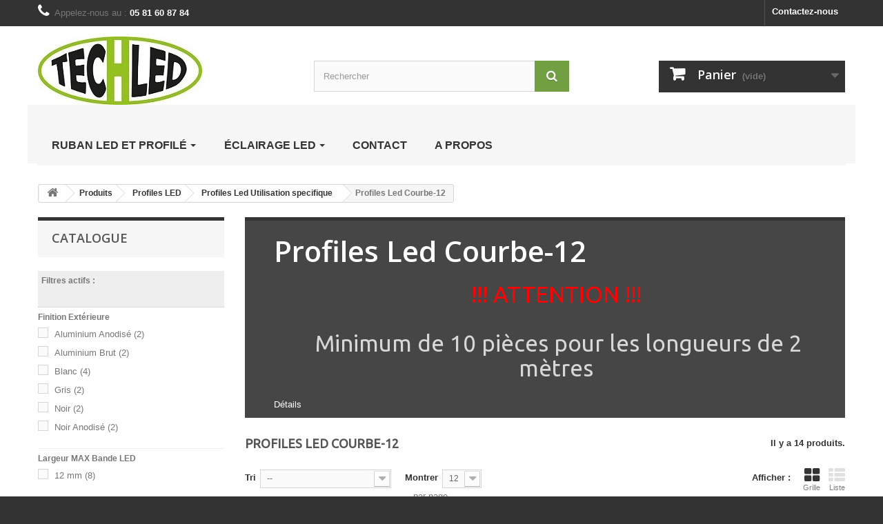

--- FILE ---
content_type: text/html; charset=utf-8
request_url: https://www.techledfrance.com/25-profiles-led-courbe
body_size: 16724
content:
<!DOCTYPE HTML>
<!--[if lt IE 7]> <html class="no-js lt-ie9 lt-ie8 lt-ie7" lang="fr-fr"><![endif]-->
<!--[if IE 7]><html class="no-js lt-ie9 lt-ie8 ie7" lang="fr-fr"><![endif]-->
<!--[if IE 8]><html class="no-js lt-ie9 ie8" lang="fr-fr"><![endif]-->
<!--[if gt IE 8]> <html class="no-js ie9" lang="fr-fr"><![endif]-->
<html lang="fr-fr">
	<head>
		<meta charset="utf-8" />
		<title>Profiles Led Courbe - Techled</title>
					<meta name="description" content="Profiles Led Courbe" />
							<meta name="keywords" content="Profiles Led Courbe" />
				<meta name="generator" content="PrestaShop" />
		<meta name="robots" content="noindex,nofollow" />
		<meta name="viewport" content="width=device-width, minimum-scale=0.25, maximum-scale=1.6, initial-scale=1.0" />
		<meta name="apple-mobile-web-app-capable" content="yes" />
		<link rel="icon" type="image/vnd.microsoft.icon" href="/img/favicon.ico?1733913504" />
		<link rel="shortcut icon" type="image/x-icon" href="/img/favicon.ico?1733913504" />
														<link rel="stylesheet" href="/themes/default-bootstrap/css/global.css" type="text/css" media="all" />
																<link rel="stylesheet" href="/themes/default-bootstrap/css/autoload/highdpi.css" type="text/css" media="all" />
																<link rel="stylesheet" href="/themes/default-bootstrap/css/autoload/responsive-tables.css" type="text/css" media="all" />
																<link rel="stylesheet" href="/themes/default-bootstrap/css/autoload/uniform.default.css" type="text/css" media="all" />
																<link rel="stylesheet" href="/themes/default-bootstrap/css/product_list.css" type="text/css" media="all" />
																<link rel="stylesheet" href="/themes/default-bootstrap/css/category.css" type="text/css" media="all" />
																<link rel="stylesheet" href="/themes/default-bootstrap/css/scenes.css" type="text/css" media="all" />
																<link rel="stylesheet" href="/modules/creativeelements/views/lib/font-awesome/css/font-awesome.min.css?v=4.7.0" type="text/css" media="all" />
																<link rel="stylesheet" href="/modules/creativeelements/views/css/animations.min.css?v=1.4.10" type="text/css" media="all" />
																<link rel="stylesheet" href="/modules/creativeelements/views/css/frontend.min.css?v=1.4.10" type="text/css" media="all" />
																<link rel="stylesheet" href="/themes/default-bootstrap/css/modules/blockbestsellers/blockbestsellers.css" type="text/css" media="all" />
																<link rel="stylesheet" href="/themes/default-bootstrap/css/modules/blockcart/blockcart.css" type="text/css" media="all" />
																<link rel="stylesheet" href="/js/jquery/plugins/bxslider/jquery.bxslider.css" type="text/css" media="all" />
																<link rel="stylesheet" href="/themes/default-bootstrap/css/modules/blockcategories/blockcategories.css" type="text/css" media="all" />
																<link rel="stylesheet" href="/themes/default-bootstrap/css/modules/blockcurrencies/blockcurrencies.css" type="text/css" media="all" />
																<link rel="stylesheet" href="/themes/default-bootstrap/css/modules/blocklanguages/blocklanguages.css" type="text/css" media="all" />
																<link rel="stylesheet" href="/js/jquery/ui/themes/base/jquery.ui.core.css" type="text/css" media="all" />
																<link rel="stylesheet" href="/js/jquery/ui/themes/base/jquery.ui.slider.css" type="text/css" media="all" />
																<link rel="stylesheet" href="/js/jquery/ui/themes/base/jquery.ui.theme.css" type="text/css" media="all" />
																<link rel="stylesheet" href="/themes/default-bootstrap/css/modules/blocklayered/blocklayered.css" type="text/css" media="all" />
																<link rel="stylesheet" href="/themes/default-bootstrap/css/modules/blockcontact/blockcontact.css" type="text/css" media="all" />
																<link rel="stylesheet" href="/themes/default-bootstrap/css/modules/blockmyaccountfooter/blockmyaccount.css" type="text/css" media="all" />
																<link rel="stylesheet" href="/themes/default-bootstrap/css/modules/blocknewproducts/blocknewproducts.css" type="text/css" media="all" />
																<link rel="stylesheet" href="/themes/default-bootstrap/css/modules/blocknewsletter/blocknewsletter.css" type="text/css" media="all" />
																<link rel="stylesheet" href="/themes/default-bootstrap/css/modules/blocksearch/blocksearch.css" type="text/css" media="all" />
																<link rel="stylesheet" href="/js/jquery/plugins/autocomplete/jquery.autocomplete.css" type="text/css" media="all" />
																<link rel="stylesheet" href="/themes/default-bootstrap/css/modules/blockspecials/blockspecials.css" type="text/css" media="all" />
																<link rel="stylesheet" href="/themes/default-bootstrap/css/modules/blocktags/blocktags.css" type="text/css" media="all" />
																<link rel="stylesheet" href="/themes/default-bootstrap/css/modules/blockuserinfo/blockuserinfo.css" type="text/css" media="all" />
																<link rel="stylesheet" href="/themes/default-bootstrap/css/modules/blockviewed/blockviewed.css" type="text/css" media="all" />
																<link rel="stylesheet" href="/modules/themeconfigurator/css/hooks.css" type="text/css" media="all" />
																<link rel="stylesheet" href="/modules/themeconfigurator/css/theme6.css" type="text/css" media="all" />
																<link rel="stylesheet" href="/modules/themeconfigurator/css/font7.css" type="text/css" media="all" />
																<link rel="stylesheet" href="/js/jquery/plugins/fancybox/jquery.fancybox.css" type="text/css" media="all" />
																<link rel="stylesheet" href="/modules/lyopageeditor/views/css/owl.carousel.css" type="text/css" media="all" />
																<link rel="stylesheet" href="/modules/lyopageeditor/views/css/owl.theme.css" type="text/css" media="all" />
																<link rel="stylesheet" href="/modules/lyopageeditor/views/css/animate.min.css" type="text/css" media="all" />
																<link rel="stylesheet" href="/modules/lyopageeditor/views/css/font-awesome.min.css" type="text/css" media="all" />
																<link rel="stylesheet" href="/modules/lyopageeditor/views/css/app_front.css" type="text/css" media="all" />
																<link rel="stylesheet" href="/themes/default-bootstrap/css/modules/homefeatured/homefeatured.css" type="text/css" media="all" />
																<link rel="stylesheet" href="/modules/ets_megamenu/views/css/font-awesome.css" type="text/css" media="all" />
																<link rel="stylesheet" href="/modules/ets_megamenu/views/css/megamenu.css" type="text/css" media="all" />
																<link rel="stylesheet" href="/modules/ets_megamenu/views/css/fix16.css" type="text/css" media="all" />
																<link rel="stylesheet" href="/modules/ets_megamenu/views/css/animate.css" type="text/css" media="all" />
														<script type="text/javascript">
var CUSTOMIZE_TEXTFIELD = 1;
var FancyboxI18nClose = 'Fermer';
var FancyboxI18nNext = 'Suivant';
var FancyboxI18nPrev = 'Pr&eacute;c&eacute;dent';
var ajax_allowed = true;
var ajaxsearch = true;
var baseDir = 'https://www.techledfrance.com/';
var baseUri = 'https://www.techledfrance.com/';
var blocklayeredSliderName = {"price":"Prix","weight":"Poids"};
var blocksearch_type = 'top';
var ceFrontendConfig = {"isEditMode":"","stretchedSectionContainer":false,"is_rtl":false};
var comparator_max_item = 3;
var comparedProductsIds = [];
var contentOnly = false;
var currency = {"id":1,"name":"Euro","iso_code":"EUR","iso_code_num":"978","sign":"\u20ac","blank":"1","conversion_rate":"1.000000","deleted":"0","format":"2","decimals":"1","active":"1","prefix":"","suffix":" \u20ac","id_shop_list":null,"force_id":false};
var currencyBlank = 1;
var currencyFormat = 2;
var currencyRate = 1;
var currencySign = '€';
var customizationIdMessage = 'Personnalisation';
var delete_txt = 'Supprimer';
var displayList = false;
var filters = [{"type_lite":"id_feature","type":"id_feature","id_key":89,"values":{"633":{"nbr":2,"name":"Aluminium Anodis\u00e9","url_name":null,"meta_title":null,"link":"https:\/\/www.techledfrance.com\/25-profiles-led-courbe#finition_exterieure-aluminium_anodise","rel":""},"624":{"nbr":2,"name":"Aluminium Brut","url_name":null,"meta_title":null,"link":"https:\/\/www.techledfrance.com\/25-profiles-led-courbe#finition_exterieure-aluminium_brut","rel":""},"562":{"nbr":4,"name":"Blanc","url_name":null,"meta_title":null,"link":"https:\/\/www.techledfrance.com\/25-profiles-led-courbe#finition_exterieure-blanc","rel":""},"767":{"nbr":2,"name":"Gris","url_name":null,"meta_title":null,"link":"https:\/\/www.techledfrance.com\/25-profiles-led-courbe#finition_exterieure-gris","rel":""},"657":{"nbr":2,"name":"Noir","url_name":null,"meta_title":null,"link":"https:\/\/www.techledfrance.com\/25-profiles-led-courbe#finition_exterieure-noir","rel":""},"632":{"nbr":2,"name":"Noir Anodis\u00e9","url_name":null,"meta_title":null,"link":"https:\/\/www.techledfrance.com\/25-profiles-led-courbe#finition_exterieure-noir_anodise","rel":""}},"name":"Finition Ext\u00e9rieure","url_name":null,"meta_title":null,"filter_show_limit":"0","filter_type":"0"},{"type_lite":"id_feature","type":"id_feature","id_key":90,"values":{"625":{"nbr":8,"name":"12 mm","url_name":null,"meta_title":null,"link":"https:\/\/www.techledfrance.com\/25-profiles-led-courbe#largeur_max_bande_led-12_mm","rel":""}},"name":"Largeur MAX Bande LED","url_name":null,"meta_title":null,"filter_show_limit":"0","filter_type":"0"},{"type_lite":"id_feature","type":"id_feature","id_key":91,"values":{"626":{"nbr":8,"name":"Type C ou D","url_name":null,"meta_title":null,"link":"https:\/\/www.techledfrance.com\/25-profiles-led-courbe#type_diffuseur-type_c_ou_d","rel":""}},"name":"Type Diffuseur","url_name":null,"meta_title":null,"filter_show_limit":"0","filter_type":"0"},{"type_lite":"id_feature","type":"id_feature","id_key":92,"values":{"627":{"nbr":8,"name":"Type U5","url_name":null,"meta_title":null,"link":"https:\/\/www.techledfrance.com\/25-profiles-led-courbe#type_support-type_u5","rel":""}},"name":"Type Support","url_name":null,"meta_title":null,"filter_show_limit":"0","filter_type":"0"},{"type_lite":"id_feature","type":"id_feature","id_key":93,"values":{"628":{"nbr":8,"name":"Sp\u00e9cial","url_name":null,"meta_title":null,"link":"https:\/\/www.techledfrance.com\/25-profiles-led-courbe#type_de_montage-special","rel":""}},"name":"Type de montage","url_name":null,"meta_title":null,"filter_show_limit":"0","filter_type":"0"},{"type_lite":"id_feature","type":"id_feature","id_key":94,"values":{"601":{"nbr":4,"name":"1000 mm","url_name":null,"meta_title":null,"link":"https:\/\/www.techledfrance.com\/25-profiles-led-courbe#longueur-1000_mm","rel":"nofollow"},"599":{"nbr":4,"name":"2000 mm","url_name":null,"meta_title":null,"link":"https:\/\/www.techledfrance.com\/25-profiles-led-courbe#longueur-2000_mm","rel":"nofollow"}},"name":"Longueur","url_name":null,"meta_title":null,"filter_show_limit":"0","filter_type":"0"},{"type_lite":"id_feature","type":"id_feature","id_key":114,"values":{"913":{"nbr":6,"name":"Courbe12","url_name":null,"meta_title":null,"link":"https:\/\/www.techledfrance.com\/25-profiles-led-courbe#pour_profile-courbe12","rel":""}},"name":"Pour profil\u00e9","url_name":null,"meta_title":null,"filter_show_limit":"0","filter_type":"0"}];
var freeProductTranslation = 'Offert !';
var freeShippingTranslation = 'Livraison gratuite !';
var generated_date = 1769528669;
var hasDeliveryAddress = false;
var highDPI = false;
var id_lang = 1;
var img_dir = 'https://www.techledfrance.com/themes/default-bootstrap/img/';
var instantsearch = false;
var isGuest = 0;
var isLogged = 0;
var isMobile = false;
var max_item = 'Vous ne pouvez pas ajouter plus de 3 produit(s) dans le comparateur.';
var min_item = 'Veuillez choisir au moins 1 produit.';
var page_name = 'category';
var param_product_url = '#';
var placeholder_blocknewsletter = 'Saisissez votre adresse e-mail';
var priceDisplayMethod = 0;
var priceDisplayPrecision = 2;
var quickView = false;
var removingLinkText = 'supprimer cet article du panier';
var request = 'https://www.techledfrance.com/25-profiles-led-courbe';
var roundMode = 2;
var search_url = 'https://www.techledfrance.com/recherche';
var static_token = '60dc95b329f804db498a4bf56fbafa8d';
var toBeDetermined = 'À définir';
var token = 'b01d5ca18602585b59aeca1ebf377465';
var usingSecureMode = true;
</script>

						<script type="text/javascript" src="/js/jquery/jquery-1.11.0.min.js"></script>
						<script type="text/javascript" src="/js/jquery/jquery-migrate-1.2.1.min.js"></script>
						<script type="text/javascript" src="/js/jquery/plugins/jquery.easing.js"></script>
						<script type="text/javascript" src="/js/tools.js"></script>
						<script type="text/javascript" src="/themes/default-bootstrap/js/global.js"></script>
						<script type="text/javascript" src="/themes/default-bootstrap/js/autoload/10-bootstrap.min.js"></script>
						<script type="text/javascript" src="/themes/default-bootstrap/js/autoload/15-jquery.total-storage.min.js"></script>
						<script type="text/javascript" src="/themes/default-bootstrap/js/autoload/15-jquery.uniform-modified.js"></script>
						<script type="text/javascript" src="/themes/default-bootstrap/js/products-comparison.js"></script>
						<script type="text/javascript" src="/themes/default-bootstrap/js/category.js"></script>
						<script type="text/javascript" src="/modules/creativeelements/views/lib/waypoints/waypoints.min.js?v=4.0.2"></script>
						<script type="text/javascript" src="/modules/creativeelements/views/lib/jquery-numerator/jquery-numerator.min.js?v=0.2.1"></script>
						<script type="text/javascript" src="/modules/creativeelements/views/lib/slick/slick.min.js?v=1.6.2"></script>
						<script type="text/javascript" src="/modules/creativeelements/views/js/frontend.min.js?v=1.4.10"></script>
						<script type="text/javascript" src="/themes/default-bootstrap/js/modules/blockcart/ajax-cart.js"></script>
						<script type="text/javascript" src="/js/jquery/plugins/jquery.scrollTo.js"></script>
						<script type="text/javascript" src="/js/jquery/plugins/jquery.serialScroll.js"></script>
						<script type="text/javascript" src="/js/jquery/plugins/bxslider/jquery.bxslider.js"></script>
						<script type="text/javascript" src="/themes/default-bootstrap/js/tools/treeManagement.js"></script>
						<script type="text/javascript" src="/themes/default-bootstrap/js/modules/blocklayered/blocklayered.js"></script>
						<script type="text/javascript" src="/js/jquery/ui/jquery.ui.core.min.js"></script>
						<script type="text/javascript" src="/js/jquery/ui/jquery.ui.widget.min.js"></script>
						<script type="text/javascript" src="/js/jquery/ui/jquery.ui.mouse.min.js"></script>
						<script type="text/javascript" src="/js/jquery/ui/jquery.ui.slider.min.js"></script>
						<script type="text/javascript" src="/themes/default-bootstrap/js/modules/blocknewsletter/blocknewsletter.js"></script>
						<script type="text/javascript" src="/js/jquery/plugins/autocomplete/jquery.autocomplete.js"></script>
						<script type="text/javascript" src="/themes/default-bootstrap/js/modules/blocksearch/blocksearch.js"></script>
						<script type="text/javascript" src="/js/jquery/plugins/fancybox/jquery.fancybox.js"></script>
						<script type="text/javascript" src="/modules/lyopageeditor/views/js/jquery.stellar.min.js"></script>
						<script type="text/javascript" src="/modules/lyopageeditor/views/js/owl.carousel.min.js"></script>
						<script type="text/javascript" src="/modules/lyopageeditor/views/js/jquery.appear.js"></script>
						<script type="text/javascript" src="/modules/lyopageeditor/views/js/lyoEditor/appli_front.js"></script>
						<script type="text/javascript" src="/modules/lyopageeditor/views/js/lyoEditor/hackFullWidth.js"></script>
						<script type="text/javascript" src="/modules/ets_megamenu/views/js/megamenu.js"></script>
						<script type="text/javascript" src="/modules/ets_megamenu/views/js/jquery.countdown.min.js"></script>
						<script type="text/javascript" src="/modules/ets_megamenu/views/js/clock.js"></script>
							
<style>.ets_mm_megamenu .mm_menus_li h4,
.ets_mm_megamenu .mm_menus_li h5,
.ets_mm_megamenu .mm_menus_li h6,
.ets_mm_megamenu .mm_menus_li h1,
.ets_mm_megamenu .mm_menus_li h2,
.ets_mm_megamenu .mm_menus_li h3,
.ets_mm_megamenu .mm_menus_li h4 *:not(i),
.ets_mm_megamenu .mm_menus_li h5 *:not(i),
.ets_mm_megamenu .mm_menus_li h6 *:not(i),
.ets_mm_megamenu .mm_menus_li h1 *:not(i),
.ets_mm_megamenu .mm_menus_li h2 *:not(i),
.ets_mm_megamenu .mm_menus_li h3 *:not(i),
.ets_mm_megamenu .mm_menus_li > a{
    font-family: inherit;
}
.ets_mm_megamenu *:not(.fa):not(i){
    font-family: inherit;
}

.ets_mm_block *{
    font-size: 14px;
}    

@media (min-width: 768px){
/*layout 1*/
    .ets_mm_megamenu.layout_layout1{
        background: #666666;
    }
    .layout_layout1 .ets_mm_megamenu_content{
      background: linear-gradient(#FFFFFF, #F2F2F2) repeat scroll 0 0 rgba(0, 0, 0, 0);
      background: -webkit-linear-gradient(#FFFFFF, #F2F2F2) repeat scroll 0 0 rgba(0, 0, 0, 0);
      background: -o-linear-gradient(#FFFFFF, #F2F2F2) repeat scroll 0 0 rgba(0, 0, 0, 0);
    }
    .ets_mm_megamenu.layout_layout1:not(.ybc_vertical_menu) .mm_menus_ul{
         background: #666666;
    }

    #header .layout_layout1:not(.ybc_vertical_menu) .mm_menus_li > a,
    .layout_layout1 .ybc-menu-vertical-button,
    .layout_layout1 .mm_extra_item *{
        color: #ffffff
    }
    .layout_layout1 .ybc-menu-vertical-button .ybc-menu-button-toggle_icon_default .icon-bar{
        background-color: #ffffff
    }
    .layout_layout1 .mm_menus_li:hover > a, 
    .layout_layout1 .mm_menus_li.active > a,
    #header .layout_layout1 .mm_menus_li:hover > a,
    #header .layout_layout1 .mm_menus_li.menu_hover > a,
    .layout_layout1:hover .ybc-menu-vertical-button,
    .layout_layout1 .mm_extra_item button[type="submit"]:hover i,
    #header .layout_layout1 .mm_menus_li.active > a{
        color: #ec4249;
    }
    
    .layout_layout1:not(.ybc_vertical_menu) .mm_menus_li > a:before,
    .layout_layout1.ybc_vertical_menu:hover .ybc-menu-vertical-button:before,
    .layout_layout1:hover .ybc-menu-vertical-button .ybc-menu-button-toggle_icon_default .icon-bar,
    .ybc-menu-vertical-button.layout_layout1:hover{background-color: #ec4249;}
    
    .layout_layout1:not(.ybc_vertical_menu) .mm_menus_li:hover > a,
    .layout_layout1:not(.ybc_vertical_menu) .mm_menus_li.menu_hover > a,
    .ets_mm_megamenu.layout_layout1.ybc_vertical_menu:hover,
    #header .layout_layout1:not(.ybc_vertical_menu) .mm_menus_li:hover > a,
    #header .layout_layout1:not(.ybc_vertical_menu) .mm_menus_li.menu_hover > a,
    .ets_mm_megamenu.layout_layout1.ybc_vertical_menu:hover{
        background: #ffffff;
    }
    
    .layout_layout1.ets_mm_megamenu .mm_columns_ul,
    .layout_layout1.ybc_vertical_menu .mm_menus_ul{
        background-color: #ffffff;
    }
    #header .layout_layout1 .ets_mm_block_content a,
    #header .layout_layout1 .ets_mm_block_content p,
    .layout_layout1.ybc_vertical_menu .mm_menus_li > a,
    #header .layout_layout1.ybc_vertical_menu .mm_menus_li > a{
        color: #414141;
    }
    
    .layout_layout1 .mm_columns_ul h1,
    .layout_layout1 .mm_columns_ul h2,
    .layout_layout1 .mm_columns_ul h3,
    .layout_layout1 .mm_columns_ul h4,
    .layout_layout1 .mm_columns_ul h5,
    .layout_layout1 .mm_columns_ul h6,
    .layout_layout1 .mm_columns_ul .ets_mm_block > h1 a,
    .layout_layout1 .mm_columns_ul .ets_mm_block > h2 a,
    .layout_layout1 .mm_columns_ul .ets_mm_block > h3 a,
    .layout_layout1 .mm_columns_ul .ets_mm_block > h4 a,
    .layout_layout1 .mm_columns_ul .ets_mm_block > h5 a,
    .layout_layout1 .mm_columns_ul .ets_mm_block > h6 a,
    #header .layout_layout1 .mm_columns_ul .ets_mm_block > h1 a,
    #header .layout_layout1 .mm_columns_ul .ets_mm_block > h2 a,
    #header .layout_layout1 .mm_columns_ul .ets_mm_block > h3 a,
    #header .layout_layout1 .mm_columns_ul .ets_mm_block > h4 a,
    #header .layout_layout1 .mm_columns_ul .ets_mm_block > h5 a,
    #header .layout_layout1 .mm_columns_ul .ets_mm_block > h6 a,
    .layout_layout1 .mm_columns_ul .h1,
    .layout_layout1 .mm_columns_ul .h2,
    .layout_layout1 .mm_columns_ul .h3,
    .layout_layout1 .mm_columns_ul .h4,
    .layout_layout1 .mm_columns_ul .h5,
    .layout_layout1 .mm_columns_ul .h6{
        color: #414141;
    }
    
    
    .layout_layout1 li:hover > a,
    .layout_layout1 li > a:hover,
    .layout_layout1 .mm_tabs_li.open .mm_tab_toggle_title,
    .layout_layout1 .mm_tabs_li.open .mm_tab_toggle_title a,
    .layout_layout1 .mm_tabs_li:hover .mm_tab_toggle_title,
    .layout_layout1 .mm_tabs_li:hover .mm_tab_toggle_title a,
    #header .layout_layout1 .mm_tabs_li.open .mm_tab_toggle_title,
    #header .layout_layout1 .mm_tabs_li.open .mm_tab_toggle_title a,
    #header .layout_layout1 .mm_tabs_li:hover .mm_tab_toggle_title,
    #header .layout_layout1 .mm_tabs_li:hover .mm_tab_toggle_title a,
    .layout_layout1.ybc_vertical_menu .mm_menus_li > a,
    #header .layout_layout1 li:hover > a,
    .layout_layout1.ybc_vertical_menu .mm_menus_li:hover > a,
    #header .layout_layout1.ybc_vertical_menu .mm_menus_li:hover > a,
    #header .layout_layout1 .mm_columns_ul .mm_block_type_product .product-title > a:hover,
    #header .layout_layout1 li > a:hover{color: #ec4249;}
    
    
/*end layout 1*/
    
    
    /*layout 2*/
    .ets_mm_megamenu.layout_layout2{
        background-color: #3cabdb;
    }
    
    #header .layout_layout2:not(.ybc_vertical_menu) .mm_menus_li > a,
    .layout_layout2 .ybc-menu-vertical-button,
    .layout_layout2 .mm_extra_item *{
        color: #ffffff
    }
    .layout_layout2 .ybc-menu-vertical-button .ybc-menu-button-toggle_icon_default .icon-bar{
        background-color: #ffffff
    }
    .layout_layout2:not(.ybc_vertical_menu) .mm_menus_li:hover > a, 
    .layout_layout2:not(.ybc_vertical_menu) .mm_menus_li.active > a,
    #header .layout_layout2:not(.ybc_vertical_menu) .mm_menus_li:hover > a,
    .layout_layout2:hover .ybc-menu-vertical-button,
    .layout_layout2 .mm_extra_item button[type="submit"]:hover i,
    #header .layout_layout2:not(.ybc_vertical_menu) .mm_menus_li.active > a{color: #ffffff;}
    
    .layout_layout2:hover .ybc-menu-vertical-button .ybc-menu-button-toggle_icon_default .icon-bar{
        background-color: #ffffff;
    }
    .layout_layout2:not(.ybc_vertical_menu) .mm_menus_li:hover > a,
    #header .layout_layout2:not(.ybc_vertical_menu) .mm_menus_li:hover > a,
    .ets_mm_megamenu.layout_layout2.ybc_vertical_menu:hover{
        background-color: #50b4df;
    }
    
    .layout_layout2.ets_mm_megamenu .mm_columns_ul,
    .layout_layout2.ybc_vertical_menu .mm_menus_ul{
        background-color: #ffffff;
    }
    #header .layout_layout2 .ets_mm_block_content a,
    .layout_layout2.ybc_vertical_menu .mm_menus_li > a,
    #header .layout_layout2.ybc_vertical_menu .mm_menus_li > a,
    #header .layout_layout2 .ets_mm_block_content p{
        color: #666666;
    }
    
    .layout_layout2 .mm_columns_ul h1,
    .layout_layout2 .mm_columns_ul h2,
    .layout_layout2 .mm_columns_ul h3,
    .layout_layout2 .mm_columns_ul h4,
    .layout_layout2 .mm_columns_ul h5,
    .layout_layout2 .mm_columns_ul h6,
    .layout_layout2 .mm_columns_ul .ets_mm_block > h1 a,
    .layout_layout2 .mm_columns_ul .ets_mm_block > h2 a,
    .layout_layout2 .mm_columns_ul .ets_mm_block > h3 a,
    .layout_layout2 .mm_columns_ul .ets_mm_block > h4 a,
    .layout_layout2 .mm_columns_ul .ets_mm_block > h5 a,
    .layout_layout2 .mm_columns_ul .ets_mm_block > h6 a,
    #header .layout_layout2 .mm_columns_ul .ets_mm_block > h1 a,
    #header .layout_layout2 .mm_columns_ul .ets_mm_block > h2 a,
    #header .layout_layout2 .mm_columns_ul .ets_mm_block > h3 a,
    #header .layout_layout2 .mm_columns_ul .ets_mm_block > h4 a,
    #header .layout_layout2 .mm_columns_ul .ets_mm_block > h5 a,
    #header .layout_layout2 .mm_columns_ul .ets_mm_block > h6 a,
    .layout_layout2 .mm_columns_ul .h1,
    .layout_layout2 .mm_columns_ul .h2,
    .layout_layout2 .mm_columns_ul .h3,
    .layout_layout2 .mm_columns_ul .h4,
    .layout_layout2 .mm_columns_ul .h5,
    .layout_layout2 .mm_columns_ul .h6{
        color: #414141;
    }
    
    
    .layout_layout2 li:hover > a,
    .layout_layout2 li > a:hover,
    .layout_layout2 .mm_tabs_li.open .mm_tab_toggle_title,
    .layout_layout2 .mm_tabs_li.open .mm_tab_toggle_title a,
    .layout_layout2 .mm_tabs_li:hover .mm_tab_toggle_title,
    .layout_layout2 .mm_tabs_li:hover .mm_tab_toggle_title a,
    #header .layout_layout2 .mm_tabs_li.open .mm_tab_toggle_title,
    #header .layout_layout2 .mm_tabs_li.open .mm_tab_toggle_title a,
    #header .layout_layout2 .mm_tabs_li:hover .mm_tab_toggle_title,
    #header .layout_layout2 .mm_tabs_li:hover .mm_tab_toggle_title a,
    #header .layout_layout2 li:hover > a,
    .layout_layout2.ybc_vertical_menu .mm_menus_li > a,
    .layout_layout2.ybc_vertical_menu .mm_menus_li:hover > a,
    #header .layout_layout2.ybc_vertical_menu .mm_menus_li:hover > a,
    #header .layout_layout2 .mm_columns_ul .mm_block_type_product .product-title > a:hover,
    #header .layout_layout2 li > a:hover{color: #fc4444;}
    
    
    
    /*layout 3*/
    .ets_mm_megamenu.layout_layout3,
    .layout_layout3 .mm_tab_li_content{
        background-color: #333333;
        
    }
    #header .layout_layout3:not(.ybc_vertical_menu) .mm_menus_li > a,
    .layout_layout3 .ybc-menu-vertical-button,
    .layout_layout3 .mm_extra_item *{
        color: #ffffff
    }
    .layout_layout3 .ybc-menu-vertical-button .ybc-menu-button-toggle_icon_default .icon-bar{
        background-color: #ffffff
    }
    .layout_layout3 .mm_menus_li:hover > a, 
    .layout_layout3 .mm_menus_li.active > a,
    .layout_layout3 .mm_extra_item button[type="submit"]:hover i,
    #header .layout_layout3 .mm_menus_li:hover > a,
    #header .layout_layout3 .mm_menus_li.active > a,
    .layout_layout3:hover .ybc-menu-vertical-button,
    .layout_layout3:hover .ybc-menu-vertical-button .ybc-menu-button-toggle_icon_default .icon-bar{
        color: #ffffff;
    }
    
    .layout_layout3:not(.ybc_vertical_menu) .mm_menus_li:hover > a,
    #header .layout_layout3:not(.ybc_vertical_menu) .mm_menus_li:hover > a,
    .ets_mm_megamenu.layout_layout3.ybc_vertical_menu:hover,
    .layout_layout3 .mm_tabs_li.open .mm_columns_contents_ul,
    .layout_layout3 .mm_tabs_li.open .mm_tab_li_content {
        background-color: #000000;
    }
    .layout_layout3 .mm_tabs_li.open.mm_tabs_has_content .mm_tab_li_content .mm_tab_name::before{
        border-right-color: #000000;
    }
    .layout_layout3.ets_mm_megamenu .mm_columns_ul,
    .ybc_vertical_menu.layout_layout3 .mm_menus_ul.ets_mn_submenu_full_height .mm_menus_li:hover a::before,
    .layout_layout3.ybc_vertical_menu .mm_menus_ul{
        background-color: #000000;
        border-color: #000000;
    }
    #header .layout_layout3 .ets_mm_block_content a,
    #header .layout_layout3 .ets_mm_block_content p,
    .layout_layout3.ybc_vertical_menu .mm_menus_li > a,
    #header .layout_layout3.ybc_vertical_menu .mm_menus_li > a{
        color: #dcdcdc;
    }
    
    .layout_layout3 .mm_columns_ul h1,
    .layout_layout3 .mm_columns_ul h2,
    .layout_layout3 .mm_columns_ul h3,
    .layout_layout3 .mm_columns_ul h4,
    .layout_layout3 .mm_columns_ul h5,
    .layout_layout3 .mm_columns_ul h6,
    .layout_layout3 .mm_columns_ul .ets_mm_block > h1 a,
    .layout_layout3 .mm_columns_ul .ets_mm_block > h2 a,
    .layout_layout3 .mm_columns_ul .ets_mm_block > h3 a,
    .layout_layout3 .mm_columns_ul .ets_mm_block > h4 a,
    .layout_layout3 .mm_columns_ul .ets_mm_block > h5 a,
    .layout_layout3 .mm_columns_ul .ets_mm_block > h6 a,
    #header .layout_layout3 .mm_columns_ul .ets_mm_block > h1 a,
    #header .layout_layout3 .mm_columns_ul .ets_mm_block > h2 a,
    #header .layout_layout3 .mm_columns_ul .ets_mm_block > h3 a,
    #header .layout_layout3 .mm_columns_ul .ets_mm_block > h4 a,
    #header .layout_layout3 .mm_columns_ul .ets_mm_block > h5 a,
    #header .layout_layout3 .mm_columns_ul .ets_mm_block > h6 a,
    .layout_layout3 .mm_columns_ul .h1,
    .layout_layout3 .mm_columns_ul .h2,
    .layout_layout3 .mm_columns_ul .h3,
    .layout_layout3.ybc_vertical_menu .mm_menus_li:hover > a,
    #header .layout_layout3.ybc_vertical_menu .mm_menus_li:hover > a,
    .layout_layout3 .mm_columns_ul .h4,
    .layout_layout3 .mm_columns_ul .h5,
    .layout_layout3 .mm_columns_ul .h6{
        color: #ec4249;
    }
    
    
    .layout_layout3 li:hover > a,
    .layout_layout3 li > a:hover,
    .layout_layout3 .mm_tabs_li.open .mm_tab_toggle_title,
    .layout_layout3 .mm_tabs_li.open .mm_tab_toggle_title a,
    .layout_layout3 .mm_tabs_li:hover .mm_tab_toggle_title,
    .layout_layout3 .mm_tabs_li:hover .mm_tab_toggle_title a,
    #header .layout_layout3 .mm_tabs_li.open .mm_tab_toggle_title,
    #header .layout_layout3 .mm_tabs_li.open .mm_tab_toggle_title a,
    #header .layout_layout3 .mm_tabs_li:hover .mm_tab_toggle_title,
    #header .layout_layout3 .mm_tabs_li:hover .mm_tab_toggle_title a,
    #header .layout_layout3 li:hover > a,
    #header .layout_layout3 .mm_columns_ul .mm_block_type_product .product-title > a:hover,
    #header .layout_layout3 li > a:hover,
    .layout_layout3.ybc_vertical_menu .mm_menus_li > a,
    .layout_layout3 .has-sub .ets_mm_categories li > a:hover,
    #header .layout_layout3 .has-sub .ets_mm_categories li > a:hover{color: #fc4444;}
    
    
    /*layout 4*/
    
    .ets_mm_megamenu.layout_layout4{
        background-color: #ffffff;
    }
    .ets_mm_megamenu.layout_layout4:not(.ybc_vertical_menu) .mm_menus_ul{
         background: #ffffff;
    }

    #header .layout_layout4:not(.ybc_vertical_menu) .mm_menus_li > a,
    .layout_layout4 .ybc-menu-vertical-button,
    .layout_layout4 .mm_extra_item *{
        color: #333333
    }
    .layout_layout4 .ybc-menu-vertical-button .ybc-menu-button-toggle_icon_default .icon-bar{
        background-color: #333333
    }
    
    .layout_layout4 .mm_menus_li:hover > a, 
    .layout_layout4 .mm_menus_li.active > a,
    #header .layout_layout4 .mm_menus_li:hover > a,
    .layout_layout4:hover .ybc-menu-vertical-button,
    #header .layout_layout4 .mm_menus_li.active > a{color: #ffffff;}
    
    .layout_layout4:hover .ybc-menu-vertical-button .ybc-menu-button-toggle_icon_default .icon-bar{
        background-color: #ffffff;
    }
    
    .layout_layout4:not(.ybc_vertical_menu) .mm_menus_li:hover > a,
    .layout_layout4:not(.ybc_vertical_menu) .mm_menus_li.active > a,
    .layout_layout4:not(.ybc_vertical_menu) .mm_menus_li:hover > span, 
    .layout_layout4:not(.ybc_vertical_menu) .mm_menus_li.active > span,
    #header .layout_layout4:not(.ybc_vertical_menu) .mm_menus_li:hover > a, 
    #header .layout_layout4:not(.ybc_vertical_menu) .mm_menus_li.active > a,
    .layout_layout4:not(.ybc_vertical_menu) .mm_menus_li:hover > a,
    #header .layout_layout4:not(.ybc_vertical_menu) .mm_menus_li:hover > a,
    .ets_mm_megamenu.layout_layout4.ybc_vertical_menu:hover,
    #header .layout_layout4 .mm_menus_li:hover > span, 
    #header .layout_layout4 .mm_menus_li.active > span{
        background-color: #ec4249;
    }
    .layout_layout4 .ets_mm_megamenu_content {
      border-bottom-color: #ec4249;
    }
    
    .layout_layout4.ets_mm_megamenu .mm_columns_ul,
    .ybc_vertical_menu.layout_layout4 .mm_menus_ul .mm_menus_li:hover a::before,
    .layout_layout4.ybc_vertical_menu .mm_menus_ul{
        background-color: #ffffff;
    }
    #header .layout_layout4 .ets_mm_block_content a,
    .layout_layout4.ybc_vertical_menu .mm_menus_li > a,
    #header .layout_layout4.ybc_vertical_menu .mm_menus_li > a,
    #header .layout_layout4 .ets_mm_block_content p{
        color: #666666;
    }
    
    .layout_layout4 .mm_columns_ul h1,
    .layout_layout4 .mm_columns_ul h2,
    .layout_layout4 .mm_columns_ul h3,
    .layout_layout4 .mm_columns_ul h4,
    .layout_layout4 .mm_columns_ul h5,
    .layout_layout4 .mm_columns_ul h6,
    .layout_layout4 .mm_columns_ul .ets_mm_block > h1 a,
    .layout_layout4 .mm_columns_ul .ets_mm_block > h2 a,
    .layout_layout4 .mm_columns_ul .ets_mm_block > h3 a,
    .layout_layout4 .mm_columns_ul .ets_mm_block > h4 a,
    .layout_layout4 .mm_columns_ul .ets_mm_block > h5 a,
    .layout_layout4 .mm_columns_ul .ets_mm_block > h6 a,
    #header .layout_layout4 .mm_columns_ul .ets_mm_block > h1 a,
    #header .layout_layout4 .mm_columns_ul .ets_mm_block > h2 a,
    #header .layout_layout4 .mm_columns_ul .ets_mm_block > h3 a,
    #header .layout_layout4 .mm_columns_ul .ets_mm_block > h4 a,
    #header .layout_layout4 .mm_columns_ul .ets_mm_block > h5 a,
    #header .layout_layout4 .mm_columns_ul .ets_mm_block > h6 a,
    .layout_layout4 .mm_columns_ul .h1,
    .layout_layout4 .mm_columns_ul .h2,
    .layout_layout4 .mm_columns_ul .h3,
    .layout_layout4 .mm_columns_ul .h4,
    .layout_layout4 .mm_columns_ul .h5,
    .layout_layout4 .mm_columns_ul .h6{
        color: #414141;
    }
    
    .layout_layout4 li:hover > a,
    .layout_layout4 li > a:hover,
    .layout_layout4 .mm_tabs_li.open .mm_tab_toggle_title,
    .layout_layout4 .mm_tabs_li.open .mm_tab_toggle_title a,
    .layout_layout4 .mm_tabs_li:hover .mm_tab_toggle_title,
    .layout_layout4 .mm_tabs_li:hover .mm_tab_toggle_title a,
    #header .layout_layout4 .mm_tabs_li.open .mm_tab_toggle_title,
    #header .layout_layout4 .mm_tabs_li.open .mm_tab_toggle_title a,
    #header .layout_layout4 .mm_tabs_li:hover .mm_tab_toggle_title,
    #header .layout_layout4 .mm_tabs_li:hover .mm_tab_toggle_title a,
    #header .layout_layout4 li:hover > a,
    .layout_layout4.ybc_vertical_menu .mm_menus_li > a,
    .layout_layout4.ybc_vertical_menu .mm_menus_li:hover > a,
    #header .layout_layout4.ybc_vertical_menu .mm_menus_li:hover > a,
    #header .layout_layout4 .mm_columns_ul .mm_block_type_product .product-title > a:hover,
    #header .layout_layout4 li > a:hover{color: #ec4249;}
    
    /* end layout 4*/
    
    
    
    
    /* Layout 5*/
    .ets_mm_megamenu.layout_layout5{
        background-color: #f6f6f6;
    }
    .ets_mm_megamenu.layout_layout5:not(.ybc_vertical_menu) .mm_menus_ul{
         background: #f6f6f6;
    }
    
    #header .layout_layout5:not(.ybc_vertical_menu) .mm_menus_li > a,
    .layout_layout5 .ybc-menu-vertical-button,
    .layout_layout5 .mm_extra_item *{
        color: #333333
    }
    .layout_layout5 .ybc-menu-vertical-button .ybc-menu-button-toggle_icon_default .icon-bar{
        background-color: #333333
    }
    .layout_layout5 .mm_menus_li:hover > a, 
    .layout_layout5 .mm_menus_li.active > a,
    .layout_layout5 .mm_extra_item button[type="submit"]:hover i,
    #header .layout_layout5 .mm_menus_li:hover > a,
    #header .layout_layout5 .mm_menus_li.active > a,
    .layout_layout5:hover .ybc-menu-vertical-button{
        color: #ec4249;
    }
    .layout_layout5:hover .ybc-menu-vertical-button .ybc-menu-button-toggle_icon_default .icon-bar{
        background-color: #ec4249;
    }
    
    .layout_layout5 .mm_menus_li > a:before{background-color: #ec4249;}
    

    .layout_layout5:not(.ybc_vertical_menu) .mm_menus_li:hover > a,
    #header .layout_layout5:not(.ybc_vertical_menu) .mm_menus_li:hover > a,
    .ets_mm_megamenu.layout_layout5.ybc_vertical_menu:hover,
    #header .layout_layout5 .mm_menus_li:hover > a{
        background-color: ;
    }
    
    .layout_layout5.ets_mm_megamenu .mm_columns_ul,
    .ybc_vertical_menu.layout_layout5 .mm_menus_ul .mm_menus_li:hover a::before,
    .layout_layout5.ybc_vertical_menu .mm_menus_ul{
        background-color: #ffffff;
    }
    #header .layout_layout5 .ets_mm_block_content a,
    .layout_layout5.ybc_vertical_menu .mm_menus_li > a,
    #header .layout_layout5.ybc_vertical_menu .mm_menus_li > a,
    #header .layout_layout5 .ets_mm_block_content p{
        color: #333333;
    }
    
    .layout_layout5 .mm_columns_ul h1,
    .layout_layout5 .mm_columns_ul h2,
    .layout_layout5 .mm_columns_ul h3,
    .layout_layout5 .mm_columns_ul h4,
    .layout_layout5 .mm_columns_ul h5,
    .layout_layout5 .mm_columns_ul h6,
    .layout_layout5 .mm_columns_ul .ets_mm_block > h1 a,
    .layout_layout5 .mm_columns_ul .ets_mm_block > h2 a,
    .layout_layout5 .mm_columns_ul .ets_mm_block > h3 a,
    .layout_layout5 .mm_columns_ul .ets_mm_block > h4 a,
    .layout_layout5 .mm_columns_ul .ets_mm_block > h5 a,
    .layout_layout5 .mm_columns_ul .ets_mm_block > h6 a,
    #header .layout_layout5 .mm_columns_ul .ets_mm_block > h1 a,
    #header .layout_layout5 .mm_columns_ul .ets_mm_block > h2 a,
    #header .layout_layout5 .mm_columns_ul .ets_mm_block > h3 a,
    #header .layout_layout5 .mm_columns_ul .ets_mm_block > h4 a,
    #header .layout_layout5 .mm_columns_ul .ets_mm_block > h5 a,
    #header .layout_layout5 .mm_columns_ul .ets_mm_block > h6 a,
    .layout_layout5 .mm_columns_ul .h1,
    .layout_layout5 .mm_columns_ul .h2,
    .layout_layout5 .mm_columns_ul .h3,
    .layout_layout5 .mm_columns_ul .h4,
    .layout_layout5 .mm_columns_ul .h5,
    .layout_layout5 .mm_columns_ul .h6{
        color: #414141;
    }
    
    .layout_layout5 li:hover > a,
    .layout_layout5 li > a:hover,
    .layout_layout5 .mm_tabs_li.open .mm_tab_toggle_title,
    .layout_layout5 .mm_tabs_li.open .mm_tab_toggle_title a,
    .layout_layout5 .mm_tabs_li:hover .mm_tab_toggle_title,
    .layout_layout5 .mm_tabs_li:hover .mm_tab_toggle_title a,
    #header .layout_layout5 .mm_tabs_li.open .mm_tab_toggle_title,
    #header .layout_layout5 .mm_tabs_li.open .mm_tab_toggle_title a,
    #header .layout_layout5 .mm_tabs_li:hover .mm_tab_toggle_title,
    #header .layout_layout5 .mm_tabs_li:hover .mm_tab_toggle_title a,
    .layout_layout5.ybc_vertical_menu .mm_menus_li > a,
    #header .layout_layout5 li:hover > a,
    .layout_layout5.ybc_vertical_menu .mm_menus_li:hover > a,
    #header .layout_layout5.ybc_vertical_menu .mm_menus_li:hover > a,
    #header .layout_layout5 .mm_columns_ul .mm_block_type_product .product-title > a:hover,
    #header .layout_layout5 li > a:hover{color: #ec4249;}
    
    /*end layout 5*/
}


@media (max-width: 767px){
    .ybc-menu-vertical-button,
    .transition_floating .close_menu, 
    .transition_full .close_menu{
        background-color: #000000;
        color: #ffffff;
    }
    .transition_floating .close_menu *, 
    .transition_full .close_menu *,
    .ybc-menu-vertical-button .icon-bar{
        color: #ffffff;
    }

    .close_menu .icon-bar,
    .ybc-menu-vertical-button .icon-bar {
      background-color: #ffffff;
    }
    .mm_menus_back_icon{
        border-color: #ffffff;
    }
    
    .layout_layout1 .mm_menus_li:hover > a, 
    .layout_layout1 .mm_menus_li.menu_hover > a,
    #header .layout_layout1 .mm_menus_li.menu_hover > a,
    #header .layout_layout1 .mm_menus_li:hover > a{
        color: #ec4249;
    }
    .layout_layout1 .mm_has_sub.mm_menus_li:hover .arrow::before{
        /*border-color: #ec4249;*/
    }
    
    
    .layout_layout1 .mm_menus_li:hover > a,
    .layout_layout1 .mm_menus_li.menu_hover > a,
    #header .layout_layout1 .mm_menus_li.menu_hover > a,
    #header .layout_layout1 .mm_menus_li:hover > a{
        background-color: #ffffff;
    }
    .layout_layout1 li:hover > a,
    .layout_layout1 li > a:hover,
    #header .layout_layout1 li:hover > a,
    #header .layout_layout1 .mm_columns_ul .mm_block_type_product .product-title > a:hover,
    #header .layout_layout1 li > a:hover{
        color: #ec4249;
    }
    
    /*------------------------------------------------------*/
    
    
    .layout_layout2 .mm_menus_li:hover > a, 
    #header .layout_layout2 .mm_menus_li:hover > a{color: #ffffff;}
    .layout_layout2 .mm_has_sub.mm_menus_li:hover .arrow::before{
        border-color: #ffffff;
    }
    
    .layout_layout2 .mm_menus_li:hover > a,
    #header .layout_layout2 .mm_menus_li:hover > a{
        background-color: #50b4df;
    }
    .layout_layout2 li:hover > a,
    .layout_layout2 li > a:hover,
    #header .layout_layout2 li:hover > a,
    #header .layout_layout2 .mm_columns_ul .mm_block_type_product .product-title > a:hover,
    #header .layout_layout2 li > a:hover{color: #fc4444;}
    
    /*------------------------------------------------------*/
    
    

    .layout_layout3 .mm_menus_li:hover > a, 
    #header .layout_layout3 .mm_menus_li:hover > a{
        color: #ffffff;
    }
    .layout_layout3 .mm_has_sub.mm_menus_li:hover .arrow::before{
        border-color: #ffffff;
    }
    
    .layout_layout3 .mm_menus_li:hover > a,
    #header .layout_layout3 .mm_menus_li:hover > a{
        background-color: #000000;
    }
    .layout_layout3 li:hover > a,
    .layout_layout3 li > a:hover,
    #header .layout_layout3 li:hover > a,
    #header .layout_layout3 .mm_columns_ul .mm_block_type_product .product-title > a:hover,
    #header .layout_layout3 li > a:hover,
    .layout_layout3 .has-sub .ets_mm_categories li > a:hover,
    #header .layout_layout3 .has-sub .ets_mm_categories li > a:hover{color: #fc4444;}
    
    
    
    /*------------------------------------------------------*/
    
    
    .layout_layout4 .mm_menus_li:hover > a, 
    #header .layout_layout4 .mm_menus_li:hover > a{
        color: #ffffff;
    }
    
    .layout_layout4 .mm_has_sub.mm_menus_li:hover .arrow::before{
        border-color: #ffffff;
    }
    
    .layout_layout4 .mm_menus_li:hover > a,
    #header .layout_layout4 .mm_menus_li:hover > a{
        background-color: #ec4249;
    }
    .layout_layout4 li:hover > a,
    .layout_layout4 li > a:hover,
    #header .layout_layout4 li:hover > a,
    #header .layout_layout4 .mm_columns_ul .mm_block_type_product .product-title > a:hover,
    #header .layout_layout4 li > a:hover{color: #ec4249;}
    
    
    /*------------------------------------------------------*/
    
    
    .layout_layout5 .mm_menus_li:hover > a, 
    #header .layout_layout5 .mm_menus_li:hover > a{color: #ec4249;}
    .layout_layout5 .mm_has_sub.mm_menus_li:hover .arrow::before{
        border-color: #ec4249;
    }
    
    .layout_layout5 .mm_menus_li:hover > a,
    #header .layout_layout5 .mm_menus_li:hover > a{
        background-color: ;
    }
    .layout_layout5 li:hover > a,
    .layout_layout5 li > a:hover,
    #header .layout_layout5 li:hover > a,
    #header .layout_layout5 .mm_columns_ul .mm_block_type_product .product-title > a:hover,
    #header .layout_layout5 li > a:hover{color: #ec4249;}
    
    /*------------------------------------------------------*/
    
    
    
    
}

















</style>

		<link rel="stylesheet" href="//fonts.googleapis.com/css?family=Open+Sans:300,600&amp;subset=latin,latin-ext" type="text/css" media="all" />
		<!--[if IE 8]>
		<script src="https://oss.maxcdn.com/libs/html5shiv/3.7.0/html5shiv.js"></script>
		<script src="https://oss.maxcdn.com/libs/respond.js/1.3.0/respond.min.js"></script>
		<![endif]-->
	</head>
	<body id="category" class="category category-25 category-profiles-led-courbe show-left-column hide-right-column lang_fr">
					<div id="page">
			<div class="header-container">
				<header id="header">
																										<div class="nav">
							<div class="container">
								<div class="row">
									<nav><!-- Block currencies module -->
<!-- /Block currencies module -->
<!-- Block languages module -->
<!-- /Block languages module -->
<div id="contact-link" >
	<a href="https://www.techledfrance.com/nous-contacter" title="Contactez-nous">Contactez-nous</a>
</div>
	<span class="shop-phone">
		<i class="icon-phone"></i>Appelez-nous au : <strong>05 81 60 87 84</strong>
	</span>
</nav>
								</div>
							</div>
						</div>
										<div>
						<div class="container">
							<div class="row">
								<div id="header_logo">
									<a href="https://www.techledfrance.com/" title="Techled">
										<img class="logo img-responsive" src="https://www.techledfrance.com/img/techled-logo-1610107033.jpg" alt="Techled" width="238" height="99"/>
									</a>
								</div>
								<!-- Block search module TOP -->
<div id="search_block_top" class="col-sm-4 clearfix">
	<form id="searchbox" method="get" action="//www.techledfrance.com/recherche" >
		<input type="hidden" name="controller" value="search" />
		<input type="hidden" name="orderby" value="position" />
		<input type="hidden" name="orderway" value="desc" />
		<input class="search_query form-control" type="text" id="search_query_top" name="search_query" placeholder="Rechercher" value="" />
		<button type="submit" name="submit_search" class="btn btn-default button-search">
			<span>Rechercher</span>
		</button>
	</form>
</div>
<!-- /Block search module TOP -->
<!-- MODULE Block cart -->
<div class="col-sm-4 clearfix header_user_catalog">
	<div class="shopping_cart">
		<a href="https://www.techledfrance.com/commande" title="Voir mon panier" rel="nofollow">
			<b>Panier</b>
			<span class="ajax_cart_quantity unvisible">0</span>
			<span class="ajax_cart_product_txt unvisible">Produit</span>
			<span class="ajax_cart_product_txt_s unvisible">Produits</span>
			<span class="ajax_cart_total unvisible">
							</span>
			<span class="ajax_cart_no_product">(vide)</span>
					</a>
			</div>
</div>


<!-- /MODULE Block cart -->
    <div class="ets_mm_megamenu 
        layout_layout5 
         show_icon_in_mobile 
          
        transition_slide   
        transition_floating 
         
        sticky_enabled 
         
        ets-dir-ltr        hook-default        single_layout         disable_sticky_mobile         "
        data-bggray="bg_gray"
        >
        <div class="ets_mm_megamenu_content">
            <div class="container">
                <div class="ets_mm_megamenu_content_content">
                    <div class="ybc-menu-toggle ybc-menu-btn closed">
                        <span class="ybc-menu-button-toggle_icon">
                            <i class="icon-bar"></i>
                            <i class="icon-bar"></i>
                            <i class="icon-bar"></i>
                        </span>
                        Menu
                    </div>
                        <ul class="mm_menus_ul  ">
        <li class="close_menu">
            <div class="pull-left">
                <span class="mm_menus_back">
                    <i class="icon-bar"></i>
                    <i class="icon-bar"></i>
                    <i class="icon-bar"></i>
                </span>
                Menu
            </div>
            <div class="pull-right">
                <span class="mm_menus_back_icon"></span>
                Retour
            </div>
        </li>
                    <li class="mm_menus_li mm_menus_li_tab mm_no_border mm_sub_align_full mm_has_sub"
                style="width: 250px">
                <a                         href="https://www.techledfrance.com/39-produits"
                        style="color:#333333;background-color:#f6f6f6;font-size:16px;">
                    <span class="mm_menu_content_title">
                                                Ruban Led et Profilé
                        <span class="mm_arrow"></span>                                            </span>
                </a>
                                                            <span class="arrow closed"></span>
                                                                                                <ul class="mm_columns_ul mm_columns_ul_tab "
                            style="width:100%; font-size:14px;">
                                                            <li class="mm_tabs_li open mm_tabs_has_content   ver_alway_hide">
                                    <div class="mm_tab_li_content closed"
                                         style="width: 230px">
                                        <span class="mm_tab_name mm_tab_toggle mm_tab_has_child">
                                            <span class="mm_tab_toggle_title">
                                                                                                    <a href="https://www.techledfrance.com/34-bandes-led">
                                                                                                                                                        Bandes LED Et Accessoires
                                                                                                                                                        </a>
                                                                                            </span>
                                        </span>
                                    </div>
                                                                            <ul class="mm_columns_contents_ul "
                                            style=" width:calc(100% - 230px + 2px); left: 230px;right: 230px;">
                                                                                            <li class="mm_columns_li column_size_4  mm_has_sub">
                                                                                                            <ul class="mm_blocks_ul">
                                                                                                                            <li data-id-block="220"
                                                                    class="mm_blocks_li">
                                                                        
    <div class="ets_mm_block mm_block_type_category ">
        <h4  style="font-size:16px">Bandes LED et Accessoires</h4>
        <div class="ets_mm_block_content">        
                                <ul class="ets_mm_categories">
                    <li >
                <a href="https://www.techledfrance.com/43-adhesifs">Adhésifs</a>
                            </li>
                    <li >
                <a href="https://www.techledfrance.com/42-bandes-led">Bandes LED</a>
                            </li>
                    <li >
                <a href="https://www.techledfrance.com/45-cables">Câbles</a>
                            </li>
                    <li >
                <a href="https://www.techledfrance.com/44-connecteurs">Connecteurs</a>
                            </li>
            </ul>
                    </div>
    </div>
    <div class="clearfix"></div>

                                                                </li>
                                                                                                                    </ul>
                                                                                                    </li>
                                                                                            <li class="mm_columns_li column_size_4  mm_has_sub">
                                                                                                            <ul class="mm_blocks_ul">
                                                                                                                            <li data-id-block="221"
                                                                    class="mm_blocks_li">
                                                                        
    <div class="ets_mm_block mm_block_type_category ">
        <h4  style="font-size:16px">Alimentations</h4>
        <div class="ets_mm_block_content">        
                                                </div>
    </div>
    <div class="clearfix"></div>

                                                                </li>
                                                                                                                    </ul>
                                                                                                    </li>
                                                                                            <li class="mm_columns_li column_size_4  mm_has_sub">
                                                                                                            <ul class="mm_blocks_ul">
                                                                                                                            <li data-id-block="222"
                                                                    class="mm_blocks_li">
                                                                        
    <div class="ets_mm_block mm_block_type_category ">
        <h4  style="font-size:16px">Commandes et Controleurs</h4>
        <div class="ets_mm_block_content">        
                                <ul class="ets_mm_categories">
                    <li >
                <a href="https://www.techledfrance.com/9-controleurs-et-telecommandes">Contrôleurs et télécommandes</a>
                            </li>
            </ul>
                    </div>
    </div>
    <div class="clearfix"></div>

                                                                </li>
                                                                                                                    </ul>
                                                                                                    </li>
                                                                                    </ul>
                                                                    </li>
                                                            <li class="mm_tabs_li mm_tabs_has_content   ver_alway_hide">
                                    <div class="mm_tab_li_content closed"
                                         style="width: 230px">
                                        <span class="mm_tab_name mm_tab_toggle mm_tab_has_child">
                                            <span class="mm_tab_toggle_title">
                                                                                                    <a href="https://www.techledfrance.com/62-profiles-led-de-surface">
                                                                                                                                                        Profilés LED de Surface
                                                                                                                                                        </a>
                                                                                            </span>
                                        </span>
                                    </div>
                                                                            <ul class="mm_columns_contents_ul "
                                            style=" width:calc(100% - 230px + 2px); left: 230px;right: 230px;">
                                                                                            <li class="mm_columns_li column_size_2 mm_breaker mm_has_sub">
                                                                                                            <ul class="mm_blocks_ul">
                                                                                                                            <li data-id-block="216"
                                                                    class="mm_blocks_li">
                                                                        
    <div class="ets_mm_block mm_block_type_image ">
        <h4  style="font-size:16px"><a href="https://www.techledfrance.com/10-profiles-led-fin"  style="font-size:16px">Fin-8</a></h4>
        <div class="ets_mm_block_content">        
                            <a href="https://www.techledfrance.com/10-profiles-led-fin">                    <span class="mm_img_content">
                        <img src="/modules/ets_megamenu/views/img/upload/79_77_71_profile-led-fin8-noir-2000mm.jpg" alt="Fin-8" />
                    </span>
                </a>                    </div>
    </div>
    <div class="clearfix"></div>

                                                                </li>
                                                                                                                    </ul>
                                                                                                    </li>
                                                                                            <li class="mm_columns_li column_size_2  mm_has_sub">
                                                                                                            <ul class="mm_blocks_ul">
                                                                                                                            <li data-id-block="217"
                                                                    class="mm_blocks_li">
                                                                        
    <div class="ets_mm_block mm_block_type_image ">
        <h4  style="font-size:16px"><a href="https://www.techledfrance.com/40-profiles-led-lumi-30"  style="font-size:16px">Lumi-30</a></h4>
        <div class="ets_mm_block_content">        
                            <a href="https://www.techledfrance.com/40-profiles-led-lumi-30">                    <span class="mm_img_content">
                        <img src="/modules/ets_megamenu/views/img/upload/profile-lumi30-02-anodise-1000mm.jpg" alt="Lumi-30" />
                    </span>
                </a>                    </div>
    </div>
    <div class="clearfix"></div>

                                                                </li>
                                                                                                                    </ul>
                                                                                                    </li>
                                                                                            <li class="mm_columns_li column_size_2  mm_has_sub">
                                                                                                            <ul class="mm_blocks_ul">
                                                                                                                            <li data-id-block="213"
                                                                    class="mm_blocks_li">
                                                                        
    <div class="ets_mm_block mm_block_type_image ">
        <h4  style="font-size:16px"><a href="https://www.techledfrance.com/46-Profiles-led-fin-10"  style="font-size:16px">Fin-10</a></h4>
        <div class="ets_mm_block_content">        
                            <a href="https://www.techledfrance.com/46-Profiles-led-fin-10">                    <span class="mm_img_content">
                        <img src="/modules/ets_megamenu/views/img/upload/profile-led-fin10-alu-brut-1000mm.jpg" alt="Fin-10" />
                    </span>
                </a>                    </div>
    </div>
    <div class="clearfix"></div>

                                                                </li>
                                                                                                                    </ul>
                                                                                                    </li>
                                                                                            <li class="mm_columns_li column_size_2  mm_has_sub">
                                                                                                            <ul class="mm_blocks_ul">
                                                                                                                            <li data-id-block="283"
                                                                    class="mm_blocks_li">
                                                                        
    <div class="ets_mm_block mm_block_type_image ">
        <h4  style="font-size:16px"><a href="https://www.techledfrance.com/48-profiles-led-fin-16"  style="font-size:16px">Fin-16</a></h4>
        <div class="ets_mm_block_content">        
                            <a href="https://www.techledfrance.com/48-profiles-led-fin-16">                    <span class="mm_img_content">
                        <img src="/modules/ets_megamenu/views/img/upload/profile-led-fin16-1000mm-anodise.jpg" alt="Fin-16" />
                    </span>
                </a>                    </div>
    </div>
    <div class="clearfix"></div>

                                                                </li>
                                                                                                                    </ul>
                                                                                                    </li>
                                                                                            <li class="mm_columns_li column_size_2  mm_has_sub">
                                                                                                            <ul class="mm_blocks_ul">
                                                                                                                            <li data-id-block="214"
                                                                    class="mm_blocks_li">
                                                                        
    <div class="ets_mm_block mm_block_type_image ">
        <h4  style="font-size:16px"><a href="https://www.techledfrance.com/11-profiles-led-plat"  style="font-size:16px">Plat-10</a></h4>
        <div class="ets_mm_block_content">        
                            <a href="https://www.techledfrance.com/11-profiles-led-plat">                    <span class="mm_img_content">
                        <img src="/modules/ets_megamenu/views/img/upload/profile-led-plat-alu-anodise-1000mm.jpg" alt="Plat-10" />
                    </span>
                </a>                    </div>
    </div>
    <div class="clearfix"></div>

                                                                </li>
                                                                                                                    </ul>
                                                                                                    </li>
                                                                                            <li class="mm_columns_li column_size_2  mm_has_sub">
                                                                                                            <ul class="mm_blocks_ul">
                                                                                                                            <li data-id-block="215"
                                                                    class="mm_blocks_li">
                                                                        
    <div class="ets_mm_block mm_block_type_image ">
        <h4  style="font-size:16px"><a href="https://www.techledfrance.com/47-profiles-led-plat-14"  style="font-size:16px">Plat-14</a></h4>
        <div class="ets_mm_block_content">        
                            <a href="https://www.techledfrance.com/47-profiles-led-plat-14">                    <span class="mm_img_content">
                        <img src="/modules/ets_megamenu/views/img/upload/7ee1787342-profile-led-plat-alu-anodise-1000mm.jpg" alt="Plat-14" />
                    </span>
                </a>                    </div>
    </div>
    <div class="clearfix"></div>

                                                                </li>
                                                                                                                    </ul>
                                                                                                    </li>
                                                                                            <li class="mm_columns_li column_size_2  mm_has_sub">
                                                                                                            <ul class="mm_blocks_ul">
                                                                                                                            <li data-id-block="218"
                                                                    class="mm_blocks_li">
                                                                        
    <div class="ets_mm_block mm_block_type_image ">
        <h4  style="font-size:16px"><a href="https://www.techledfrance.com/49-profiles-led-lumi-20"  style="font-size:16px">Lumi-20</a></h4>
        <div class="ets_mm_block_content">        
                            <a href="https://www.techledfrance.com/49-profiles-led-lumi-20">                    <span class="mm_img_content">
                        <img src="/modules/ets_megamenu/views/img/upload/profile-led-lumi20-alu-anodise-2000mm.jpg" alt="Lumi-20" />
                    </span>
                </a>                    </div>
    </div>
    <div class="clearfix"></div>

                                                                </li>
                                                                                                                    </ul>
                                                                                                    </li>
                                                                                            <li class="mm_columns_li column_size_2  mm_has_sub">
                                                                                                            <ul class="mm_blocks_ul">
                                                                                                                            <li data-id-block="219"
                                                                    class="mm_blocks_li">
                                                                        
    <div class="ets_mm_block mm_block_type_image ">
        <h4  style="font-size:16px"><a href="https://www.techledfrance.com/22-profiles-led-large"  style="font-size:16px">Large-24</a></h4>
        <div class="ets_mm_block_content">        
                            <a href="https://www.techledfrance.com/22-profiles-led-large">                    <span class="mm_img_content">
                        <img src="/modules/ets_megamenu/views/img/upload/profile-led-large-alu-anodise-1000mm.jpg" alt="Large-24" />
                    </span>
                </a>                    </div>
    </div>
    <div class="clearfix"></div>

                                                                </li>
                                                                                                                    </ul>
                                                                                                    </li>
                                                                                    </ul>
                                                                    </li>
                                                            <li class="mm_tabs_li mm_tabs_has_content   ver_alway_hide">
                                    <div class="mm_tab_li_content closed"
                                         style="width: 230px">
                                        <span class="mm_tab_name mm_tab_toggle mm_tab_has_child">
                                            <span class="mm_tab_toggle_title">
                                                                                                    <a href="https://www.techledfrance.com/63-profiles-led-encastres">
                                                                                                                                                        Profilés LED Encastrés
                                                                                                                                                        </a>
                                                                                            </span>
                                        </span>
                                    </div>
                                                                            <ul class="mm_columns_contents_ul "
                                            style=" width:calc(100% - 230px + 2px); left: 230px;right: 230px;">
                                                                                            <li class="mm_columns_li column_size_2 mm_breaker mm_has_sub">
                                                                                                            <ul class="mm_blocks_ul">
                                                                                                                            <li data-id-block="228"
                                                                    class="mm_blocks_li">
                                                                        
    <div class="ets_mm_block mm_block_type_image ">
        <h4  style="font-size:16px"><a href="https://www.techledfrance.com/15-profiles-led-profond"  style="font-size:16px">Profond-10</a></h4>
        <div class="ets_mm_block_content">        
                            <a href="https://www.techledfrance.com/15-profiles-led-profond">                    <span class="mm_img_content">
                        <img src="/modules/ets_megamenu/views/img/upload/profile-led-profond-alu-brut-1000mm.jpg" alt="Profond-10" />
                    </span>
                </a>                    </div>
    </div>
    <div class="clearfix"></div>

                                                                </li>
                                                                                                                    </ul>
                                                                                                    </li>
                                                                                            <li class="mm_columns_li column_size_2  mm_has_sub">
                                                                                                            <ul class="mm_blocks_ul">
                                                                                                                            <li data-id-block="229"
                                                                    class="mm_blocks_li">
                                                                        
    <div class="ets_mm_block mm_block_type_image ">
        <h4  style="font-size:16px"><a href="https://www.techledfrance.com/18-profiles-led-rainure"  style="font-size:16px">Rainure-10</a></h4>
        <div class="ets_mm_block_content">        
                            <a href="https://www.techledfrance.com/18-profiles-led-rainure">                    <span class="mm_img_content">
                        <img src="/modules/ets_megamenu/views/img/upload/95bd2ccb6a-profile-led-rainure-alu-anodise-2000mm.jpg" alt="Rainure-10" />
                    </span>
                </a>                    </div>
    </div>
    <div class="clearfix"></div>

                                                                </li>
                                                                                                                    </ul>
                                                                                                    </li>
                                                                                            <li class="mm_columns_li column_size_2  mm_has_sub">
                                                                                                            <ul class="mm_blocks_ul">
                                                                                                                            <li data-id-block="234"
                                                                    class="mm_blocks_li">
                                                                        
    <div class="ets_mm_block mm_block_type_image ">
        <h4  style="font-size:16px"><a href="https://www.techledfrance.com/53-profiles-led-rainure-14"  style="font-size:16px">Rainure-14</a></h4>
        <div class="ets_mm_block_content">        
                            <a href="https://www.techledfrance.com/53-profiles-led-rainure-14">                    <span class="mm_img_content">
                        <img src="/modules/ets_megamenu/views/img/upload/profile-led-rainure14-alu-anodise-2000mm.jpg" alt="Rainure-14" />
                    </span>
                </a>                    </div>
    </div>
    <div class="clearfix"></div>

                                                                </li>
                                                                                                                    </ul>
                                                                                                    </li>
                                                                                            <li class="mm_columns_li column_size_2  mm_has_sub">
                                                                                                            <ul class="mm_blocks_ul">
                                                                                                                            <li data-id-block="233"
                                                                    class="mm_blocks_li">
                                                                        
    <div class="ets_mm_block mm_block_type_image ">
        <h4  style="font-size:16px"><a href="https://www.techledfrance.com/35-profiles-led-href"  style="font-size:16px">HREF-8</a></h4>
        <div class="ets_mm_block_content">        
                            <a href="https://www.techledfrance.com/35-profiles-led-href">                    <span class="mm_img_content">
                        <img src="/modules/ets_megamenu/views/img/upload/profile-led-href-alu-anodise-2000mm.jpg" alt="HREF-8" />
                    </span>
                </a>                    </div>
    </div>
    <div class="clearfix"></div>

                                                                </li>
                                                                                                                    </ul>
                                                                                                    </li>
                                                                                            <li class="mm_columns_li column_size_2  mm_has_sub">
                                                                                                            <ul class="mm_blocks_ul">
                                                                                                                            <li data-id-block="232"
                                                                    class="mm_blocks_li">
                                                                        
    <div class="ets_mm_block mm_block_type_image ">
        <h4  style="font-size:16px"><a href="https://www.techledfrance.com/17-profiles-led-sol"  style="font-size:16px">Sol-12</a></h4>
        <div class="ets_mm_block_content">        
                            <a href="https://www.techledfrance.com/17-profiles-led-sol">                    <span class="mm_img_content">
                        <img src="/modules/ets_megamenu/views/img/upload/profile-led-sol-alu-anodise-2000mm.jpg" alt="Sol-12" />
                    </span>
                </a>                    </div>
    </div>
    <div class="clearfix"></div>

                                                                </li>
                                                                                                                    </ul>
                                                                                                    </li>
                                                                                            <li class="mm_columns_li column_size_2  mm_has_sub">
                                                                                                            <ul class="mm_blocks_ul">
                                                                                                                            <li data-id-block="231"
                                                                    class="mm_blocks_li">
                                                                        
    <div class="ets_mm_block mm_block_type_image ">
        <h4  style="font-size:16px"><a href="https://www.techledfrance.com/36-profiles-led-reflex"  style="font-size:16px">Reflex-8</a></h4>
        <div class="ets_mm_block_content">        
                            <a href="https://www.techledfrance.com/36-profiles-led-reflex">                    <span class="mm_img_content">
                        <img src="/modules/ets_megamenu/views/img/upload/profile-led-reflex-alu-brut-2000mm.jpg" alt="Reflex-8" />
                    </span>
                </a>                    </div>
    </div>
    <div class="clearfix"></div>

                                                                </li>
                                                                                                                    </ul>
                                                                                                    </li>
                                                                                            <li class="mm_columns_li column_size_2  mm_has_sub">
                                                                                                            <ul class="mm_blocks_ul">
                                                                                                                            <li data-id-block="230"
                                                                    class="mm_blocks_li">
                                                                        
    <div class="ets_mm_block mm_block_type_image ">
        <h4  style="font-size:16px"><a href="https://www.techledfrance.com/68-profiles-led-lumi-30-r"  style="font-size:16px">Lumi-30-R</a></h4>
        <div class="ets_mm_block_content">        
                            <a href="https://www.techledfrance.com/68-profiles-led-lumi-30-r">                    <span class="mm_img_content">
                        <img src="/modules/ets_megamenu/views/img/upload/89_profile-led-rainure-alu-anodise-2000mm.jpg" alt="Lumi-30-R" />
                    </span>
                </a>                    </div>
    </div>
    <div class="clearfix"></div>

                                                                </li>
                                                                                                                    </ul>
                                                                                                    </li>
                                                                                            <li class="mm_columns_li column_size_2  mm_has_sub">
                                                                                                            <ul class="mm_blocks_ul">
                                                                                                                            <li data-id-block="284"
                                                                    class="mm_blocks_li">
                                                                        
    <div class="ets_mm_block mm_block_type_image ">
        <h4  style="font-size:16px"><a href="https://www.techledfrance.com/51-profiles-led-fin-10r"  style="font-size:16px">Fin-10R</a></h4>
        <div class="ets_mm_block_content">        
                            <a href="https://www.techledfrance.com/51-profiles-led-fin-10r">                    <span class="mm_img_content">
                        <img src="/modules/ets_megamenu/views/img/upload/profile-led-fin10-r-anodise-1000mm.jpg" alt="Fin-10R" />
                    </span>
                </a>                    </div>
    </div>
    <div class="clearfix"></div>

                                                                </li>
                                                                                                                    </ul>
                                                                                                    </li>
                                                                                            <li class="mm_columns_li column_size_2  mm_has_sub">
                                                                                                            <ul class="mm_blocks_ul">
                                                                                                                            <li data-id-block="285"
                                                                    class="mm_blocks_li">
                                                                        
    <div class="ets_mm_block mm_block_type_image ">
        <h4  style="font-size:16px"><a href="https://www.techledfrance.com/54-profiles-led-fin-16r"  style="font-size:16px">Fin 16R</a></h4>
        <div class="ets_mm_block_content">        
                            <a href="https://www.techledfrance.com/54-profiles-led-fin-16r">                    <span class="mm_img_content">
                        <img src="/modules/ets_megamenu/views/img/upload/profile-led-fin16-r-alu-brut-1000mm.jpg" alt="Fin 16R" />
                    </span>
                </a>                    </div>
    </div>
    <div class="clearfix"></div>

                                                                </li>
                                                                                                                    </ul>
                                                                                                    </li>
                                                                                            <li class="mm_columns_li column_size_2  mm_has_sub">
                                                                                                            <ul class="mm_blocks_ul">
                                                                                                                            <li data-id-block="286"
                                                                    class="mm_blocks_li">
                                                                        
    <div class="ets_mm_block mm_block_type_image ">
        <h4  style="font-size:16px"><a href="https://www.techledfrance.com/50-profiles-led-forme-8"  style="font-size:16px">Forme-8</a></h4>
        <div class="ets_mm_block_content">        
                            <a href="https://www.techledfrance.com/50-profiles-led-forme-8">                    <span class="mm_img_content">
                        <img src="/modules/ets_megamenu/views/img/upload/profile-led-forme8-blanc-1000mm.jpg" alt="Forme-8" />
                    </span>
                </a>                    </div>
    </div>
    <div class="clearfix"></div>

                                                                </li>
                                                                                                                    </ul>
                                                                                                    </li>
                                                                                            <li class="mm_columns_li column_size_2  mm_has_sub">
                                                                                                            <ul class="mm_blocks_ul">
                                                                                                                            <li data-id-block="287"
                                                                    class="mm_blocks_li">
                                                                        
    <div class="ets_mm_block mm_block_type_image ">
        <h4  style="font-size:16px"><a href="https://www.techledfrance.com/55-profiles-led-lumi-20r"  style="font-size:16px">Lumi-20-R</a></h4>
        <div class="ets_mm_block_content">        
                            <a href="https://www.techledfrance.com/55-profiles-led-lumi-20r">                    <span class="mm_img_content">
                        <img src="/modules/ets_megamenu/views/img/upload/profile-lumi20-r-brut-1000mm.jpg" alt="Lumi-20-R" />
                    </span>
                </a>                    </div>
    </div>
    <div class="clearfix"></div>

                                                                </li>
                                                                                                                    </ul>
                                                                                                    </li>
                                                                                    </ul>
                                                                    </li>
                                                            <li class="mm_tabs_li mm_tabs_has_content   ver_alway_hide">
                                    <div class="mm_tab_li_content closed"
                                         style="width: 230px">
                                        <span class="mm_tab_name mm_tab_toggle mm_tab_has_child">
                                            <span class="mm_tab_toggle_title">
                                                                                                    <a href="https://www.techledfrance.com/64-profiles-led-angle">
                                                                                                                                                        Profilés LED Angles
                                                                                                                                                        </a>
                                                                                            </span>
                                        </span>
                                    </div>
                                                                            <ul class="mm_columns_contents_ul "
                                            style=" width:calc(100% - 230px + 2px); left: 230px;right: 230px;">
                                                                                            <li class="mm_columns_li column_size_2 mm_breaker mm_has_sub">
                                                                                                            <ul class="mm_blocks_ul">
                                                                                                                            <li data-id-block="265"
                                                                    class="mm_blocks_li">
                                                                        
    <div class="ets_mm_block mm_block_type_image ">
        <h4  style="font-size:16px"><a href="https://www.techledfrance.com/13-profiles-led-angle-30-60"  style="font-size:16px">Angle 30/60°-10</a></h4>
        <div class="ets_mm_block_content">        
                            <a href="https://www.techledfrance.com/13-profiles-led-angle-30-60">                    <span class="mm_img_content">
                        <img src="/modules/ets_megamenu/views/img/upload/profile-led-angle-30-60-alu-anodise-2000mm.jpg" alt="Angle 30/60°-10" />
                    </span>
                </a>                    </div>
    </div>
    <div class="clearfix"></div>

                                                                </li>
                                                                                                                    </ul>
                                                                                                    </li>
                                                                                            <li class="mm_columns_li column_size_2  mm_has_sub">
                                                                                                            <ul class="mm_blocks_ul">
                                                                                                                            <li data-id-block="266"
                                                                    class="mm_blocks_li">
                                                                        
    <div class="ets_mm_block mm_block_type_image ">
        <h4  style="font-size:16px"><a href="https://www.techledfrance.com/12-profiles-angle-45"  style="font-size:16px">Angle 45°-10</a></h4>
        <div class="ets_mm_block_content">        
                            <a href="https://www.techledfrance.com/12-profiles-angle-45">                    <span class="mm_img_content">
                        <img src="/modules/ets_megamenu/views/img/upload/profile-led-angle-45-2000mm.jpg" alt="Angle 45°-10" />
                    </span>
                </a>                    </div>
    </div>
    <div class="clearfix"></div>

                                                                </li>
                                                                                                                    </ul>
                                                                                                    </li>
                                                                                            <li class="mm_columns_li column_size_2  mm_has_sub">
                                                                                                            <ul class="mm_blocks_ul">
                                                                                                                            <li data-id-block="268"
                                                                    class="mm_blocks_li">
                                                                        
    <div class="ets_mm_block mm_block_type_image ">
        <h4  style="font-size:16px"><a href="https://www.techledfrance.com/58-profiles-led-3060-14"  style="font-size:16px">Angle 30/60-14</a></h4>
        <div class="ets_mm_block_content">        
                            <a href="https://www.techledfrance.com/58-profiles-led-3060-14">                    <span class="mm_img_content">
                        <img src="/modules/ets_megamenu/views/img/upload/profile-led-angle-30-60-14-alu-anodise-1000mm.jpg" alt="Angle 30/60-14" />
                    </span>
                </a>                    </div>
    </div>
    <div class="clearfix"></div>

                                                                </li>
                                                                                                                    </ul>
                                                                                                    </li>
                                                                                            <li class="mm_columns_li column_size_2  mm_has_sub">
                                                                                                            <ul class="mm_blocks_ul">
                                                                                                                            <li data-id-block="267"
                                                                    class="mm_blocks_li">
                                                                        
    <div class="ets_mm_block mm_block_type_image ">
        <h4  style="font-size:16px"><a href="https://www.techledfrance.com/59-profiles-led-3060-27"  style="font-size:16px">Angle 30/60-27</a></h4>
        <div class="ets_mm_block_content">        
                            <a href="https://www.techledfrance.com/59-profiles-led-3060-27">                    <span class="mm_img_content">
                        <img src="/modules/ets_megamenu/views/img/upload/profile-led-angle-30-60-27-alu-anodise-2000mm.jpg" alt="Angle 30/60-27" />
                    </span>
                </a>                    </div>
    </div>
    <div class="clearfix"></div>

                                                                </li>
                                                                                                                    </ul>
                                                                                                    </li>
                                                                                            <li class="mm_columns_li column_size_2  mm_has_sub">
                                                                                                            <ul class="mm_blocks_ul">
                                                                                                                            <li data-id-block="288"
                                                                    class="mm_blocks_li">
                                                                        
    <div class="ets_mm_block mm_block_type_image ">
        <h4  style="font-size:16px"><a href="https://www.techledfrance.com/56-profiles-led-quart-10"  style="font-size:16px">Quart-10</a></h4>
        <div class="ets_mm_block_content">        
                            <a href="https://www.techledfrance.com/56-profiles-led-quart-10">                    <span class="mm_img_content">
                        <img src="/modules/ets_megamenu/views/img/upload/profile-led-quart10-anodise-1000mm.jpg" alt="Quart-10" />
                    </span>
                </a>                    </div>
    </div>
    <div class="clearfix"></div>

                                                                </li>
                                                                                                                    </ul>
                                                                                                    </li>
                                                                                            <li class="mm_columns_li column_size_2  mm_has_sub">
                                                                                                            <ul class="mm_blocks_ul">
                                                                                                                            <li data-id-block="289"
                                                                    class="mm_blocks_li">
                                                                        
    <div class="ets_mm_block mm_block_type_image ">
        <h4  style="font-size:16px"><a href="https://www.techledfrance.com/57-profiles-led-quart-12"  style="font-size:16px">Quart-12E</a></h4>
        <div class="ets_mm_block_content">        
                            <a href="https://www.techledfrance.com/57-profiles-led-quart-12">                    <span class="mm_img_content">
                        <img src="/modules/ets_megamenu/views/img/upload/profile-led-quart12e-anodise-1000mm.jpg" alt="Quart-12E" />
                    </span>
                </a>                    </div>
    </div>
    <div class="clearfix"></div>

                                                                </li>
                                                                                                                    </ul>
                                                                                                    </li>
                                                                                    </ul>
                                                                    </li>
                                                            <li class="mm_tabs_li mm_tabs_has_content   ver_alway_hide">
                                    <div class="mm_tab_li_content closed"
                                         style="width: 230px">
                                        <span class="mm_tab_name mm_tab_toggle mm_tab_has_child">
                                            <span class="mm_tab_toggle_title">
                                                                                                    <a href="https://www.techledfrance.com/65-profiles-led-utilisation-specifique">
                                                                                                                                                        Profilés LED Utilisations spécifiques
                                                                                                                                                        </a>
                                                                                            </span>
                                        </span>
                                    </div>
                                                                            <ul class="mm_columns_contents_ul "
                                            style=" width:calc(100% - 230px + 2px); left: 230px;right: 230px;">
                                                                                            <li class="mm_columns_li column_size_2 mm_breaker mm_has_sub">
                                                                                                            <ul class="mm_blocks_ul">
                                                                                                                            <li data-id-block="269"
                                                                    class="mm_blocks_li">
                                                                        
    <div class="ets_mm_block mm_block_type_image ">
        <h4  style="font-size:16px"><a href="https://www.techledfrance.com/14-profiles-led-arriere"  style="font-size:16px">Arriere-10</a></h4>
        <div class="ets_mm_block_content">        
                            <a href="https://www.techledfrance.com/14-profiles-led-arriere">                    <span class="mm_img_content">
                        <img src="/modules/ets_megamenu/views/img/upload/profile-led-arriere-alu-anodise-2000mm.jpg" alt="Arriere-10" />
                    </span>
                </a>                    </div>
    </div>
    <div class="clearfix"></div>

                                                                </li>
                                                                                                                    </ul>
                                                                                                    </li>
                                                                                            <li class="mm_columns_li column_size_2  mm_has_sub">
                                                                                                            <ul class="mm_blocks_ul">
                                                                                                                            <li data-id-block="270"
                                                                    class="mm_blocks_li">
                                                                        
    <div class="ets_mm_block mm_block_type_image ">
        <h4  style="font-size:16px"><a href="https://www.techledfrance.com/25-profiles-led-courbe"  style="font-size:16px">Courbe-12</a></h4>
        <div class="ets_mm_block_content">        
                            <a href="https://www.techledfrance.com/25-profiles-led-courbe">                    <span class="mm_img_content">
                        <img src="/modules/ets_megamenu/views/img/upload/profile-led-courbe-alu-brut-1000mm.jpg" alt="Courbe-12" />
                    </span>
                </a>                    </div>
    </div>
    <div class="clearfix"></div>

                                                                </li>
                                                                                                                    </ul>
                                                                                                    </li>
                                                                                            <li class="mm_columns_li column_size_2  mm_has_sub">
                                                                                                            <ul class="mm_blocks_ul">
                                                                                                                            <li data-id-block="275"
                                                                    class="mm_blocks_li">
                                                                        
    <div class="ets_mm_block mm_block_type_image ">
        <h4  style="font-size:16px"><a href="https://www.techledfrance.com/21-profiles-led-marches"  style="font-size:16px">Marches-10</a></h4>
        <div class="ets_mm_block_content">        
                            <a href="https://www.techledfrance.com/21-profiles-led-marches">                    <span class="mm_img_content">
                        <img src="/modules/ets_megamenu/views/img/upload/profile-led-marche-2000mm.jpg" alt="Marches-10" />
                    </span>
                </a>                    </div>
    </div>
    <div class="clearfix"></div>

                                                                </li>
                                                                                                                    </ul>
                                                                                                    </li>
                                                                                            <li class="mm_columns_li column_size_2  mm_has_sub">
                                                                                                            <ul class="mm_blocks_ul">
                                                                                                                            <li data-id-block="274"
                                                                    class="mm_blocks_li">
                                                                        
    <div class="ets_mm_block mm_block_type_image ">
        <h4  style="font-size:16px"><a href="https://www.techledfrance.com/20-profiles-led-mur"  style="font-size:16px">Mur-12</a></h4>
        <div class="ets_mm_block_content">        
                            <a href="https://www.techledfrance.com/20-profiles-led-mur">                    <span class="mm_img_content">
                        <img src="/modules/ets_megamenu/views/img/upload/mur12.jpg" alt="Mur-12" />
                    </span>
                </a>                    </div>
    </div>
    <div class="clearfix"></div>

                                                                </li>
                                                                                                                    </ul>
                                                                                                    </li>
                                                                                            <li class="mm_columns_li column_size_2  mm_has_sub">
                                                                                                            <ul class="mm_blocks_ul">
                                                                                                                            <li data-id-block="273"
                                                                    class="mm_blocks_li">
                                                                        
    <div class="ets_mm_block mm_block_type_image ">
        <h4  style="font-size:16px"><a href="https://www.techledfrance.com/19-profiles-led-ovale"  style="font-size:16px">Ovale-20</a></h4>
        <div class="ets_mm_block_content">        
                            <a href="https://www.techledfrance.com/19-profiles-led-ovale">                    <span class="mm_img_content">
                        <img src="/modules/ets_megamenu/views/img/upload/profile-led-ovale-2000mm.jpg" alt="Ovale-20" />
                    </span>
                </a>                    </div>
    </div>
    <div class="clearfix"></div>

                                                                </li>
                                                                                                                    </ul>
                                                                                                    </li>
                                                                                            <li class="mm_columns_li column_size_2  mm_has_sub">
                                                                                                            <ul class="mm_blocks_ul">
                                                                                                                            <li data-id-block="272"
                                                                    class="mm_blocks_li">
                                                                        
    <div class="ets_mm_block mm_block_type_image ">
        <h4  style="font-size:16px"><a href="https://www.techledfrance.com/16-profiles-led-tube"  style="font-size:16px">Tube-8</a></h4>
        <div class="ets_mm_block_content">        
                            <a href="https://www.techledfrance.com/16-profiles-led-tube">                    <span class="mm_img_content">
                        <img src="/modules/ets_megamenu/views/img/upload/profile-led-tube-2000mm.jpg" alt="Tube-8" />
                    </span>
                </a>                    </div>
    </div>
    <div class="clearfix"></div>

                                                                </li>
                                                                                                                    </ul>
                                                                                                    </li>
                                                                                            <li class="mm_columns_li column_size_2  mm_has_sub">
                                                                                                            <ul class="mm_blocks_ul">
                                                                                                                            <li data-id-block="271"
                                                                    class="mm_blocks_li">
                                                                        
    <div class="ets_mm_block mm_block_type_image ">
        <h4  style="font-size:16px"><a href="https://www.techledfrance.com/60-profiles-led-cadre-14"  style="font-size:16px">Cadre-14</a></h4>
        <div class="ets_mm_block_content">        
                            <a href="https://www.techledfrance.com/60-profiles-led-cadre-14">                    <span class="mm_img_content">
                        <img src="/modules/ets_megamenu/views/img/upload/profile-led-cadre14-alu-anodise-2000mm.jpg" alt="Cadre-14" />
                    </span>
                </a>                    </div>
    </div>
    <div class="clearfix"></div>

                                                                </li>
                                                                                                                    </ul>
                                                                                                    </li>
                                                                                            <li class="mm_columns_li column_size_2  mm_has_sub">
                                                                                                            <ul class="mm_blocks_ul">
                                                                                                                            <li data-id-block="290"
                                                                    class="mm_blocks_li">
                                                                        
    <div class="ets_mm_block mm_block_type_image ">
        <h4  style="font-size:16px"><a href="https://www.techledfrance.com/61-profiles-led-tube-12"  style="font-size:16px">Tube-12</a></h4>
        <div class="ets_mm_block_content">        
                            <a href="https://www.techledfrance.com/61-profiles-led-tube-12">                    <span class="mm_img_content">
                        <img src="/modules/ets_megamenu/views/img/upload/profile-led-tube12-anodise-1000mm.jpg" alt="Tube-12" />
                    </span>
                </a>                    </div>
    </div>
    <div class="clearfix"></div>

                                                                </li>
                                                                                                                    </ul>
                                                                                                    </li>
                                                                                            <li class="mm_columns_li column_size_2  mm_has_sub">
                                                                                                            <ul class="mm_blocks_ul">
                                                                                                                            <li data-id-block="292"
                                                                    class="mm_blocks_li">
                                                                        
    <div class="ets_mm_block mm_block_type_image ">
        <h4  style="font-size:16px"><a href="https://www.techledfrance.com/70-profile-led-plinthe-base"  style="font-size:16px">Plinthe Base</a></h4>
        <div class="ets_mm_block_content">        
                            <a href="https://www.techledfrance.com/70-profile-led-plinthe-base">                    <span class="mm_img_content">
                        <img src="/modules/ets_megamenu/views/img/upload/profile-led-plinthe-base-alu-anodise-1000mm.jpg" alt="Plinthe Base" />
                    </span>
                </a>                    </div>
    </div>
    <div class="clearfix"></div>

                                                                </li>
                                                                                                                    </ul>
                                                                                                    </li>
                                                                                            <li class="mm_columns_li column_size_2  mm_has_sub">
                                                                                                            <ul class="mm_blocks_ul">
                                                                                                                            <li data-id-block="291"
                                                                    class="mm_blocks_li">
                                                                        
    <div class="ets_mm_block mm_block_type_image ">
        <h4  style="font-size:16px"><a href="https://www.techledfrance.com/69-profile-led-plinthe-10"  style="font-size:16px">Plinthe-10</a></h4>
        <div class="ets_mm_block_content">        
                            <a href="https://www.techledfrance.com/69-profile-led-plinthe-10">                    <span class="mm_img_content">
                        <img src="/modules/ets_megamenu/views/img/upload/profile-led-plinthe-alu-brut-1000mm.jpg" alt="Plinthe-10" />
                    </span>
                </a>                    </div>
    </div>
    <div class="clearfix"></div>

                                                                </li>
                                                                                                                    </ul>
                                                                                                    </li>
                                                                                    </ul>
                                                                    </li>
                                                            <li class="mm_tabs_li mm_tabs_has_content   ver_alway_hide">
                                    <div class="mm_tab_li_content closed"
                                         style="width: 230px">
                                        <span class="mm_tab_name mm_tab_toggle mm_tab_has_child">
                                            <span class="mm_tab_toggle_title">
                                                                                                    <a href="https://www.techledfrance.com/66-profiles-led-verre">
                                                                                                                                                        Profilés LED Verres
                                                                                                                                                        </a>
                                                                                            </span>
                                        </span>
                                    </div>
                                                                            <ul class="mm_columns_contents_ul "
                                            style=" width:calc(100% - 230px + 2px); left: 230px;right: 230px;">
                                                                                            <li class="mm_columns_li column_size_3 mm_breaker mm_has_sub">
                                                                                                            <ul class="mm_blocks_ul">
                                                                                                                            <li data-id-block="276"
                                                                    class="mm_blocks_li">
                                                                        
    <div class="ets_mm_block mm_block_type_image ">
        <h4  style="font-size:16px"><a href="https://www.techledfrance.com/33-profiles-led-bord"  style="font-size:16px">Bord-10</a></h4>
        <div class="ets_mm_block_content">        
                            <a href="https://www.techledfrance.com/33-profiles-led-bord">                    <span class="mm_img_content">
                        <img src="/modules/ets_megamenu/views/img/upload/profile-led-bord-anodise-2000mm.jpg" alt="Bord-10" />
                    </span>
                </a>                    </div>
    </div>
    <div class="clearfix"></div>

                                                                </li>
                                                                                                                    </ul>
                                                                                                    </li>
                                                                                            <li class="mm_columns_li column_size_3  mm_has_sub">
                                                                                                            <ul class="mm_blocks_ul">
                                                                                                                            <li data-id-block="278"
                                                                    class="mm_blocks_li">
                                                                        
    <div class="ets_mm_block mm_block_type_image ">
        <h4  style="font-size:16px"><a href="https://www.techledfrance.com/24-profiles-led-glass"  style="font-size:16px">Glass-10</a></h4>
        <div class="ets_mm_block_content">        
                            <a href="https://www.techledfrance.com/24-profiles-led-glass">                    <span class="mm_img_content">
                        <img src="/modules/ets_megamenu/views/img/upload/profile-led-glass-alu-anodise-2000mm.jpg" alt="Glass-10" />
                    </span>
                </a>                    </div>
    </div>
    <div class="clearfix"></div>

                                                                </li>
                                                                                                                    </ul>
                                                                                                    </li>
                                                                                            <li class="mm_columns_li column_size_3  mm_has_sub">
                                                                                                            <ul class="mm_blocks_ul">
                                                                                                                            <li data-id-block="277"
                                                                    class="mm_blocks_li">
                                                                        
    <div class="ets_mm_block mm_block_type_image ">
        <h4  style="font-size:16px"><a href="https://www.techledfrance.com/23-profiles-led-glass-line"  style="font-size:16px">Glass Line-12</a></h4>
        <div class="ets_mm_block_content">        
                            <a href="https://www.techledfrance.com/23-profiles-led-glass-line">                    <span class="mm_img_content">
                        <img src="/modules/ets_megamenu/views/img/upload/profile-led-glass-line-alu-anodise-2000mm.jpg" alt="Glass Line-12" />
                    </span>
                </a>                    </div>
    </div>
    <div class="clearfix"></div>

                                                                </li>
                                                                                                                    </ul>
                                                                                                    </li>
                                                                                    </ul>
                                                                    </li>
                                                            <li class="mm_tabs_li mm_tabs_has_content   ver_alway_hide">
                                    <div class="mm_tab_li_content closed"
                                         style="width: 230px">
                                        <span class="mm_tab_name mm_tab_toggle mm_tab_has_child">
                                            <span class="mm_tab_toggle_title">
                                                                                                    <a href="https://www.techledfrance.com/32-diffuseurs-profiles-led">
                                                                                                                                                        Diffuseurs pour Profilés
                                                                                                                                                        </a>
                                                                                            </span>
                                        </span>
                                    </div>
                                                                            <ul class="mm_columns_contents_ul "
                                            style=" width:calc(100% - 230px + 2px); left: 230px;right: 230px;">
                                                                                            <li class="mm_columns_li column_size_2  mm_has_sub">
                                                                                                            <ul class="mm_blocks_ul">
                                                                                                                            <li data-id-block="235"
                                                                    class="mm_blocks_li">
                                                                        
    <div class="ets_mm_block mm_block_type_image ">
        <h4  style="font-size:16px"><a href="https://www.techledfrance.com/32-diffuseurs-profiles-led#/type_diffuseur-type_a"  style="font-size:16px">Type A</a></h4>
        <div class="ets_mm_block_content">        
                            <a href="https://www.techledfrance.com/32-diffuseurs-profiles-led#/type_diffuseur-type_a">                    <span class="mm_img_content">
                        <img src="/modules/ets_megamenu/views/img/upload/137_diffuseur-10-2mm-blanc-2000mm.jpg" alt="Type A" />
                    </span>
                </a>                    </div>
    </div>
    <div class="clearfix"></div>

                                                                </li>
                                                                                                                    </ul>
                                                                                                    </li>
                                                                                            <li class="mm_columns_li column_size_2  mm_has_sub">
                                                                                                            <ul class="mm_blocks_ul">
                                                                                                                            <li data-id-block="236"
                                                                    class="mm_blocks_li">
                                                                        
    <div class="ets_mm_block mm_block_type_image ">
        <h4  style="font-size:16px"><a href="https://www.techledfrance.com/32-diffuseurs-profiles-led#/type_diffuseur-type_a9"  style="font-size:16px">Type A9</a></h4>
        <div class="ets_mm_block_content">        
                            <a href="https://www.techledfrance.com/32-diffuseurs-profiles-led#/type_diffuseur-type_a9">                    <span class="mm_img_content">
                        <img src="/modules/ets_megamenu/views/img/upload/diffuseur-profile-led-a9-blanc-2000mm.jpg" alt="Type A9" />
                    </span>
                </a>                    </div>
    </div>
    <div class="clearfix"></div>

                                                                </li>
                                                                                                                    </ul>
                                                                                                    </li>
                                                                                            <li class="mm_columns_li column_size_2  mm_has_sub">
                                                                                                            <ul class="mm_blocks_ul">
                                                                                                                            <li data-id-block="237"
                                                                    class="mm_blocks_li">
                                                                        
    <div class="ets_mm_block mm_block_type_image ">
        <h4  style="font-size:16px"><a href="https://www.techledfrance.com/32-diffuseurs-profiles-led#/type_diffuseur-type_b"  style="font-size:16px">Type B</a></h4>
        <div class="ets_mm_block_content">        
                            <a href="https://www.techledfrance.com/32-diffuseurs-profiles-led#/type_diffuseur-type_b">                    <span class="mm_img_content">
                        <img src="/modules/ets_megamenu/views/img/upload/diffuseur-10-2mm-blanc-2000mm.jpg" alt="Type B" />
                    </span>
                </a>                    </div>
    </div>
    <div class="clearfix"></div>

                                                                </li>
                                                                                                                    </ul>
                                                                                                    </li>
                                                                                            <li class="mm_columns_li column_size_2  mm_has_sub">
                                                                                                            <ul class="mm_blocks_ul">
                                                                                                                            <li data-id-block="244"
                                                                    class="mm_blocks_li">
                                                                        
    <div class="ets_mm_block mm_block_type_image ">
        <h4  style="font-size:16px"><a href="https://www.techledfrance.com/32-diffuseurs-profiles-led#/type_diffuseur-type_c"  style="font-size:16px">Type C</a></h4>
        <div class="ets_mm_block_content">        
                            <a href="https://www.techledfrance.com/32-diffuseurs-profiles-led#/type_diffuseur-type_c">                    <span class="mm_img_content">
                        <img src="/modules/ets_megamenu/views/img/upload/diffuseur-clip-15-4mm-blanc-2000mm.jpg" alt="Type C" />
                    </span>
                </a>                    </div>
    </div>
    <div class="clearfix"></div>

                                                                </li>
                                                                                                                    </ul>
                                                                                                    </li>
                                                                                            <li class="mm_columns_li column_size_2  mm_has_sub">
                                                                                                            <ul class="mm_blocks_ul">
                                                                                                                            <li data-id-block="243"
                                                                    class="mm_blocks_li">
                                                                        
    <div class="ets_mm_block mm_block_type_image ">
        <h4  style="font-size:16px"><a href="https://www.techledfrance.com/32-diffuseurs-profiles-led#/type_diffuseur-type_c1"  style="font-size:16px">Type C1</a></h4>
        <div class="ets_mm_block_content">        
                            <a href="https://www.techledfrance.com/32-diffuseurs-profiles-led#/type_diffuseur-type_c1">                    <span class="mm_img_content">
                        <img src="/modules/ets_megamenu/views/img/upload/diffuseur-clip-type-c1-blanc-2000mm.jpg" alt="Type C1" />
                    </span>
                </a>                    </div>
    </div>
    <div class="clearfix"></div>

                                                                </li>
                                                                                                                    </ul>
                                                                                                    </li>
                                                                                            <li class="mm_columns_li column_size_2  mm_has_sub">
                                                                                                            <ul class="mm_blocks_ul">
                                                                                                                            <li data-id-block="242"
                                                                    class="mm_blocks_li">
                                                                        
    <div class="ets_mm_block mm_block_type_image ">
        <h4  style="font-size:16px"><a href="https://www.techledfrance.com/32-diffuseurs-profiles-led#/type_diffuseur-type_c2"  style="font-size:16px">Type C2</a></h4>
        <div class="ets_mm_block_content">        
                            <a href="https://www.techledfrance.com/32-diffuseurs-profiles-led#/type_diffuseur-type_c2">                    <span class="mm_img_content">
                        <img src="/modules/ets_megamenu/views/img/upload/diffuseur-clip-type-c2-blanc-2000mm.jpg" alt="Type C2" />
                    </span>
                </a>                    </div>
    </div>
    <div class="clearfix"></div>

                                                                </li>
                                                                                                                    </ul>
                                                                                                    </li>
                                                                                            <li class="mm_columns_li column_size_2  mm_has_sub">
                                                                                                            <ul class="mm_blocks_ul">
                                                                                                                            <li data-id-block="241"
                                                                    class="mm_blocks_li">
                                                                        
    <div class="ets_mm_block mm_block_type_image ">
        <h4  style="font-size:16px"><a href="https://www.techledfrance.com/32-diffuseurs-profiles-led#/type_diffuseur-type_c9"  style="font-size:16px">Type C9</a></h4>
        <div class="ets_mm_block_content">        
                            <a href="https://www.techledfrance.com/32-diffuseurs-profiles-led#/type_diffuseur-type_c9">                    <span class="mm_img_content">
                        <img src="/modules/ets_megamenu/views/img/upload/diffuseur-profile-led-clip-c9-blanc-2000mm.jpg" alt="Type C9" />
                    </span>
                </a>                    </div>
    </div>
    <div class="clearfix"></div>

                                                                </li>
                                                                                                                    </ul>
                                                                                                    </li>
                                                                                            <li class="mm_columns_li column_size_2  mm_has_sub">
                                                                                                            <ul class="mm_blocks_ul">
                                                                                                                            <li data-id-block="240"
                                                                    class="mm_blocks_li">
                                                                        
    <div class="ets_mm_block mm_block_type_image ">
        <h4  style="font-size:16px"><a href="https://www.techledfrance.com/32-diffuseurs-profiles-led#/type_diffuseur-type_d"  style="font-size:16px">Type D</a></h4>
        <div class="ets_mm_block_content">        
                            <a href="https://www.techledfrance.com/32-diffuseurs-profiles-led#/type_diffuseur-type_d">                    <span class="mm_img_content">
                        <img src="/modules/ets_megamenu/views/img/upload/diffuseur-blanc-clip-arc-192mm-2000mm.jpg" alt="Type D" />
                    </span>
                </a>                    </div>
    </div>
    <div class="clearfix"></div>

                                                                </li>
                                                                                                                    </ul>
                                                                                                    </li>
                                                                                            <li class="mm_columns_li column_size_2  mm_has_sub">
                                                                                                            <ul class="mm_blocks_ul">
                                                                                                                            <li data-id-block="239"
                                                                    class="mm_blocks_li">
                                                                        
    <div class="ets_mm_block mm_block_type_image ">
        <h4  style="font-size:16px"><a href="https://www.techledfrance.com/32-diffuseurs-profiles-led#/type_diffuseur-type_d9"  style="font-size:16px">Type D9</a></h4>
        <div class="ets_mm_block_content">        
                            <a href="https://www.techledfrance.com/32-diffuseurs-profiles-led#/type_diffuseur-type_d9">                    <span class="mm_img_content">
                        <img src="/modules/ets_megamenu/views/img/upload/diffuseur-profile-led-clip-d9-blanc-2000mm.jpg" alt="Type D9" />
                    </span>
                </a>                    </div>
    </div>
    <div class="clearfix"></div>

                                                                </li>
                                                                                                                    </ul>
                                                                                                    </li>
                                                                                            <li class="mm_columns_li column_size_2  mm_has_sub">
                                                                                                            <ul class="mm_blocks_ul">
                                                                                                                            <li data-id-block="238"
                                                                    class="mm_blocks_li">
                                                                        
    <div class="ets_mm_block mm_block_type_image ">
        <h4  style="font-size:16px"><a href="https://www.techledfrance.com/32-diffuseurs-profiles-led#/type_diffuseur-type_e"  style="font-size:16px">Type E</a></h4>
        <div class="ets_mm_block_content">        
                            <a href="https://www.techledfrance.com/32-diffuseurs-profiles-led#/type_diffuseur-type_e">                    <span class="mm_img_content">
                        <img src="/modules/ets_megamenu/views/img/upload/type e.jpg" alt="Type E" />
                    </span>
                </a>                    </div>
    </div>
    <div class="clearfix"></div>

                                                                </li>
                                                                                                                    </ul>
                                                                                                    </li>
                                                                                            <li class="mm_columns_li column_size_2  mm_has_sub">
                                                                                                            <ul class="mm_blocks_ul">
                                                                                                                            <li data-id-block="248"
                                                                    class="mm_blocks_li">
                                                                        
    <div class="ets_mm_block mm_block_type_image ">
        <h4  style="font-size:16px"><a href="https://www.techledfrance.com/32-diffuseurs-profiles-led#/type_diffuseur-type_e7"  style="font-size:16px">Type E7</a></h4>
        <div class="ets_mm_block_content">        
                            <a href="https://www.techledfrance.com/32-diffuseurs-profiles-led#/type_diffuseur-type_e7">                    <span class="mm_img_content">
                        <img src="/modules/ets_megamenu/views/img/upload/diffuseur-profile-led-type-e7-19-2mm-blanc-2000mm.jpg" alt="Type E7" />
                    </span>
                </a>                    </div>
    </div>
    <div class="clearfix"></div>

                                                                </li>
                                                                                                                    </ul>
                                                                                                    </li>
                                                                                            <li class="mm_columns_li column_size_2  mm_has_sub">
                                                                                                            <ul class="mm_blocks_ul">
                                                                                                                            <li data-id-block="247"
                                                                    class="mm_blocks_li">
                                                                        
    <div class="ets_mm_block mm_block_type_image ">
        <h4  style="font-size:16px"><a href="https://www.techledfrance.com/32-diffuseurs-profiles-led#/type_diffuseur-type_e9"  style="font-size:16px">Type E9</a></h4>
        <div class="ets_mm_block_content">        
                            <a href="https://www.techledfrance.com/32-diffuseurs-profiles-led#/type_diffuseur-type_e9">                    <span class="mm_img_content">
                        <img src="/modules/ets_megamenu/views/img/upload/diffuseur-profile-led-clip-e9-blanc-2000mm.jpg" alt="Type E9" />
                    </span>
                </a>                    </div>
    </div>
    <div class="clearfix"></div>

                                                                </li>
                                                                                                                    </ul>
                                                                                                    </li>
                                                                                            <li class="mm_columns_li column_size_2  mm_has_sub">
                                                                                                            <ul class="mm_blocks_ul">
                                                                                                                            <li data-id-block="246"
                                                                    class="mm_blocks_li">
                                                                        
    <div class="ets_mm_block mm_block_type_image ">
        <h4  style="font-size:16px"><a href="https://www.techledfrance.com/32-diffuseurs-profiles-led#/type_diffuseur-type_f"  style="font-size:16px">Type F</a></h4>
        <div class="ets_mm_block_content">        
                            <a href="https://www.techledfrance.com/32-diffuseurs-profiles-led#/type_diffuseur-type_f">                    <span class="mm_img_content">
                        <img src="/modules/ets_megamenu/views/img/upload/type f.jpg" alt="Type F" />
                    </span>
                </a>                    </div>
    </div>
    <div class="clearfix"></div>

                                                                </li>
                                                                                                                    </ul>
                                                                                                    </li>
                                                                                            <li class="mm_columns_li column_size_2  mm_has_sub">
                                                                                                            <ul class="mm_blocks_ul">
                                                                                                                            <li data-id-block="245"
                                                                    class="mm_blocks_li">
                                                                        
    <div class="ets_mm_block mm_block_type_image ">
        <h4  style="font-size:16px"><a href="https://www.techledfrance.com/32-diffuseurs-profiles-led#/type_diffuseur-type_g"  style="font-size:16px">Type G</a></h4>
        <div class="ets_mm_block_content">        
                            <a href="https://www.techledfrance.com/32-diffuseurs-profiles-led#/type_diffuseur-type_g">                    <span class="mm_img_content">
                        <img src="/modules/ets_megamenu/views/img/upload/type g.jpg" alt="Type G" />
                    </span>
                </a>                    </div>
    </div>
    <div class="clearfix"></div>

                                                                </li>
                                                                                                                    </ul>
                                                                                                    </li>
                                                                                            <li class="mm_columns_li column_size_2  mm_has_sub">
                                                                                                            <ul class="mm_blocks_ul">
                                                                                                                            <li data-id-block="249"
                                                                    class="mm_blocks_li">
                                                                        
    <div class="ets_mm_block mm_block_type_image ">
        <h4  style="font-size:16px"><a href="https://www.techledfrance.com/32-diffuseurs-profiles-led#/type_diffuseur-type_h"  style="font-size:16px">Type H</a></h4>
        <div class="ets_mm_block_content">        
                            <a href="https://www.techledfrance.com/32-diffuseurs-profiles-led#/type_diffuseur-type_h">                    <span class="mm_img_content">
                        <img src="/modules/ets_megamenu/views/img/upload/type h.jpg" alt="Type H" />
                    </span>
                </a>                    </div>
    </div>
    <div class="clearfix"></div>

                                                                </li>
                                                                                                                    </ul>
                                                                                                    </li>
                                                                                            <li class="mm_columns_li column_size_2  mm_has_sub">
                                                                                                            <ul class="mm_blocks_ul">
                                                                                                                            <li data-id-block="252"
                                                                    class="mm_blocks_li">
                                                                        
    <div class="ets_mm_block mm_block_type_image ">
        <h4  style="font-size:16px"><a href="https://www.techledfrance.com/32-diffuseurs-profiles-led#/type_diffuseur-type_i"  style="font-size:16px">Type I</a></h4>
        <div class="ets_mm_block_content">        
                            <a href="https://www.techledfrance.com/32-diffuseurs-profiles-led#/type_diffuseur-type_i">                    <span class="mm_img_content">
                        <img src="/modules/ets_megamenu/views/img/upload/type i.jpg" alt="Type I" />
                    </span>
                </a>                    </div>
    </div>
    <div class="clearfix"></div>

                                                                </li>
                                                                                                                    </ul>
                                                                                                    </li>
                                                                                            <li class="mm_columns_li column_size_2  mm_has_sub">
                                                                                                            <ul class="mm_blocks_ul">
                                                                                                                            <li data-id-block="251"
                                                                    class="mm_blocks_li">
                                                                        
    <div class="ets_mm_block mm_block_type_image ">
        <h4  style="font-size:16px"><a href="https://www.techledfrance.com/32-diffuseurs-profiles-led#/type_diffuseur-type_j"  style="font-size:16px">Type J</a></h4>
        <div class="ets_mm_block_content">        
                            <a href="https://www.techledfrance.com/32-diffuseurs-profiles-led#/type_diffuseur-type_j">                    <span class="mm_img_content">
                        <img src="/modules/ets_megamenu/views/img/upload/type j.jpg" alt="Type J" />
                    </span>
                </a>                    </div>
    </div>
    <div class="clearfix"></div>

                                                                </li>
                                                                                                                    </ul>
                                                                                                    </li>
                                                                                            <li class="mm_columns_li column_size_2  mm_has_sub">
                                                                                                            <ul class="mm_blocks_ul">
                                                                                                                            <li data-id-block="250"
                                                                    class="mm_blocks_li">
                                                                        
    <div class="ets_mm_block mm_block_type_image ">
        <h4  style="font-size:16px"><a href="https://www.techledfrance.com/32-diffuseurs-profiles-led#/type_diffuseur-type_k"  style="font-size:16px">Type K</a></h4>
        <div class="ets_mm_block_content">        
                            <a href="https://www.techledfrance.com/32-diffuseurs-profiles-led#/type_diffuseur-type_k">                    <span class="mm_img_content">
                        <img src="/modules/ets_megamenu/views/img/upload/type k.jpg" alt="Type K" />
                    </span>
                </a>                    </div>
    </div>
    <div class="clearfix"></div>

                                                                </li>
                                                                                                                    </ul>
                                                                                                    </li>
                                                                                    </ul>
                                                                    </li>
                                                            <li class="mm_tabs_li mm_tabs_has_content   ver_alway_hide">
                                    <div class="mm_tab_li_content closed"
                                         style="width: 230px">
                                        <span class="mm_tab_name mm_tab_toggle mm_tab_has_child">
                                            <span class="mm_tab_toggle_title">
                                                                                                    <a href="https://www.techledfrance.com/7-profiles-led">
                                                                                                                                                        Accessoires pour Profilés
                                                                                                                                                        </a>
                                                                                            </span>
                                        </span>
                                    </div>
                                                                            <ul class="mm_columns_contents_ul "
                                            style=" width:calc(100% - 230px + 2px); left: 230px;right: 230px;">
                                                                                            <li class="mm_columns_li column_size_6  mm_has_sub">
                                                                                                            <ul class="mm_blocks_ul">
                                                                                                                            <li data-id-block="253"
                                                                    class="mm_blocks_li">
                                                                        
    <div class="ets_mm_block mm_block_type_category ">
        <h4  style="font-size:16px">Supports</h4>
        <div class="ets_mm_block_content">        
                                <ul class="ets_mm_categories">
                    <li >
                <a href="https://www.techledfrance.com/87-supports-de-montages">Supports de montages</a>
                            </li>
            </ul>
                    </div>
    </div>
    <div class="clearfix"></div>

                                                                </li>
                                                                                                                    </ul>
                                                                                                    </li>
                                                                                            <li class="mm_columns_li column_size_6  mm_has_sub">
                                                                                                            <ul class="mm_blocks_ul">
                                                                                                                            <li data-id-block="293"
                                                                    class="mm_blocks_li">
                                                                        
    <div class="ets_mm_block mm_block_type_category ">
        <h4  style="font-size:16px">Terminaisons</h4>
        <div class="ets_mm_block_content">        
                                <ul class="ets_mm_categories">
                    <li >
                <a href="https://www.techledfrance.com/31-terminaisons">Terminaisons</a>
                            </li>
            </ul>
                    </div>
    </div>
    <div class="clearfix"></div>

                                                                </li>
                                                                                                                    </ul>
                                                                                                    </li>
                                                                                    </ul>
                                                                    </li>
                                                    </ul>
                                                </li>
                    <li class="mm_menus_li mm_sub_align_full mm_has_sub"
                >
                <a                         href="https://www.techledfrance.com/39-produits"
                        style="font-size:16px;">
                    <span class="mm_menu_content_title">
                                                éclairage LED
                        <span class="mm_arrow"></span>                                            </span>
                </a>
                                                    <span class="arrow closed"></span>                                            <ul class="mm_columns_ul"
                            style=" width:100%; font-size:14px;">
                                                            <li class="mm_columns_li column_size_3  mm_has_sub">
                                                                            <ul class="mm_blocks_ul">
                                                                                            <li data-id-block="514" class="mm_blocks_li">
                                                        
    <div class="ets_mm_block mm_block_type_category ">
        <h4  style="font-size:16px">Extérieur</h4>
        <div class="ets_mm_block_content">        
                                <ul class="ets_mm_categories">
                    <li >
                <a href="https://www.techledfrance.com/6-eclairages-solaires">Eclairages Solaires</a>
                            </li>
                    <li >
                <a href="https://www.techledfrance.com/83-lanterne">Lanterne</a>
                            </li>
                    <li >
                <a href="https://www.techledfrance.com/72-Projecteurs">Projecteurs</a>
                            </li>
            </ul>
                    </div>
    </div>
    <div class="clearfix"></div>

                                                </li>
                                                                                    </ul>
                                                                    </li>
                                                            <li class="mm_columns_li column_size_3  mm_has_sub">
                                                                            <ul class="mm_blocks_ul">
                                                                                            <li data-id-block="515" class="mm_blocks_li">
                                                        
    <div class="ets_mm_block mm_block_type_category ">
        <h4  style="font-size:16px">Industriel</h4>
        <div class="ets_mm_block_content">        
                                <ul class="ets_mm_categories">
                    <li >
                <a href="https://www.techledfrance.com/81-lampe-mine">Lampe Mine</a>
                            </li>
                    <li >
                <a href="https://www.techledfrance.com/86-lineaire-highbay">Linéaire Highbay</a>
                            </li>
                    <li >
                <a href="https://www.techledfrance.com/80-tubulaires">Tubulaires</a>
                            </li>
            </ul>
                    </div>
    </div>
    <div class="clearfix"></div>

                                                </li>
                                                                                    </ul>
                                                                    </li>
                                                            <li class="mm_columns_li column_size_3  mm_has_sub">
                                                                            <ul class="mm_blocks_ul">
                                                                                            <li data-id-block="516" class="mm_blocks_li">
                                                        
    <div class="ets_mm_block mm_block_type_category ">
        <h4  style="font-size:16px">Résidentiel</h4>
        <div class="ets_mm_block_content">        
                                <ul class="ets_mm_categories">
                    <li >
                <a href="https://www.techledfrance.com/41-spots-encastrables">Spots encastrables</a>
                            </li>
            </ul>
                    </div>
    </div>
    <div class="clearfix"></div>

                                                </li>
                                                                                            <li data-id-block="519" class="mm_blocks_li">
                                                        
    <div class="ets_mm_block mm_block_type_category ">
        <h4  style="font-size:16px">éclairage Cave</h4>
        <div class="ets_mm_block_content">        
                                <ul class="ets_mm_categories">
                    <li >
                <a href="https://www.techledfrance.com/85-caves">Caves</a>
                            </li>
            </ul>
                    </div>
    </div>
    <div class="clearfix"></div>

                                                </li>
                                                                                    </ul>
                                                                    </li>
                                                            <li class="mm_columns_li column_size_3  mm_has_sub">
                                                                            <ul class="mm_blocks_ul">
                                                                                            <li data-id-block="517" class="mm_blocks_li">
                                                        
    <div class="ets_mm_block mm_block_type_category ">
        <h4  style="font-size:16px">Atex</h4>
        <div class="ets_mm_block_content">        
                                <ul class="ets_mm_categories">
                    <li >
                <a href="https://www.techledfrance.com/79-atex">Atex</a>
                            </li>
            </ul>
                    </div>
    </div>
    <div class="clearfix"></div>

                                                </li>
                                                                                            <li data-id-block="518" class="mm_blocks_li">
                                                        
    <div class="ets_mm_block mm_block_type_category ">
        <h4  style="font-size:16px">éclairage sportif</h4>
        <div class="ets_mm_block_content">        
                                <ul class="ets_mm_categories">
                    <li >
                <a href="https://www.techledfrance.com/84-sportif">Sportif</a>
                            </li>
            </ul>
                    </div>
    </div>
    <div class="clearfix"></div>

                                                </li>
                                                                                    </ul>
                                                                    </li>
                                                    </ul>
                                                </li>
                    <li class="mm_menus_li mm_sub_align_full"
                >
                <a                         href="https://www.techledfrance.com/nous-contacter"
                        style="font-size:16px;">
                    <span class="mm_menu_content_title">
                                                Contact
                                                                    </span>
                </a>
                                                                                                    </li>
                    <li class="mm_menus_li mm_sub_align_full"
                >
                <a                         href="https://www.techledfrance.com/content/4-a-propos"
                        style="font-size:16px;">
                    <span class="mm_menu_content_title">
                                                A propos
                                                                    </span>
                </a>
                                                                                                    </li>
            </ul>
    

                </div>
            </div>
        </div>
    </div>
							</div>
						</div>
					</div>
				</header>
			</div>
			<div class="columns-container">
				<div id="columns" class="container">
											
<!-- Breadcrumb -->
<div class="breadcrumb clearfix">
	<a class="home" href="https://www.techledfrance.com/" title="retour &agrave; Accueil"><i class="icon-home"></i></a>
			<span class="navigation-pipe">&gt;</span>
					<span class="navigation_page"><span itemscope itemtype="http://data-vocabulary.org/Breadcrumb"><a itemprop="url" href="https://www.techledfrance.com/39-produits" title="Produits" ><span itemprop="title">Produits</span></a></span><span class="navigation-pipe">></span><span itemscope itemtype="http://data-vocabulary.org/Breadcrumb"><a itemprop="url" href="https://www.techledfrance.com/7-profiles-led" title="Profiles LED" ><span itemprop="title">Profiles LED</span></a></span><span class="navigation-pipe">></span><span itemscope itemtype="http://data-vocabulary.org/Breadcrumb"><a itemprop="url" href="https://www.techledfrance.com/65-profiles-led-utilisation-specifique" title="Profiles Led Utilisation specifique" ><span itemprop="title">Profiles Led Utilisation specifique</span></a></span><span class="navigation-pipe">></span>Profiles Led Courbe-12</span>
			</div>
<!-- /Breadcrumb -->

										<div id="slider_row" class="row">
																	</div>
					<div class="row">
												<div id="left_column" class="column col-xs-12 col-sm-3">
<div id="layered_block_left" class="block">
	<p class="title_block">Catalogue</p>
	<div class="block_content">
		<form action="#" id="layered_form">
			<div>
								<div id="enabled_filters">
					<span class="layered_subtitle" style="float: none;">
						Filtres actifs :
					</span>
					<ul>
																																																																																																																																																														</ul>
				</div>
																										<div class="layered_filter">
						                        <div class="layered_subtitle_heading">
                            <span class="layered_subtitle">Finition Extérieure</span>
                            <!--<span class="layered_close">
                            	<a href="#" data-rel="ul_layered_id_feature_89"></a>
                            </span>-->
						</div>
						<ul id="ul_layered_id_feature_89" class="col-lg-12 layered_filter_ul">
																																												<li class="nomargin hiddable col-lg-12">
																							<input type="checkbox" class="checkbox" name="layered_id_feature_633" id="layered_id_feature_633" value="633_89" /> 
																						<label for="layered_id_feature_633">
																								<a href="https://www.techledfrance.com/25-profiles-led-courbe#finition_exterieure-aluminium_anodise">Aluminium Anodisé<span> (2)</span></a>
																							</label>
										</li>
																																							<li class="nomargin hiddable col-lg-12">
																							<input type="checkbox" class="checkbox" name="layered_id_feature_624" id="layered_id_feature_624" value="624_89" /> 
																						<label for="layered_id_feature_624">
																								<a href="https://www.techledfrance.com/25-profiles-led-courbe#finition_exterieure-aluminium_brut">Aluminium Brut<span> (2)</span></a>
																							</label>
										</li>
																																							<li class="nomargin hiddable col-lg-12">
																							<input type="checkbox" class="checkbox" name="layered_id_feature_562" id="layered_id_feature_562" value="562_89" /> 
																						<label for="layered_id_feature_562">
																								<a href="https://www.techledfrance.com/25-profiles-led-courbe#finition_exterieure-blanc">Blanc<span> (4)</span></a>
																							</label>
										</li>
																																							<li class="nomargin hiddable col-lg-12">
																							<input type="checkbox" class="checkbox" name="layered_id_feature_767" id="layered_id_feature_767" value="767_89" /> 
																						<label for="layered_id_feature_767">
																								<a href="https://www.techledfrance.com/25-profiles-led-courbe#finition_exterieure-gris">Gris<span> (2)</span></a>
																							</label>
										</li>
																																							<li class="nomargin hiddable col-lg-12">
																							<input type="checkbox" class="checkbox" name="layered_id_feature_657" id="layered_id_feature_657" value="657_89" /> 
																						<label for="layered_id_feature_657">
																								<a href="https://www.techledfrance.com/25-profiles-led-courbe#finition_exterieure-noir">Noir<span> (2)</span></a>
																							</label>
										</li>
																																							<li class="nomargin hiddable col-lg-12">
																							<input type="checkbox" class="checkbox" name="layered_id_feature_632" id="layered_id_feature_632" value="632_89" /> 
																						<label for="layered_id_feature_632">
																								<a href="https://www.techledfrance.com/25-profiles-led-courbe#finition_exterieure-noir_anodise">Noir Anodisé<span> (2)</span></a>
																							</label>
										</li>
																																															</ul>
					</div>
																											<div class="layered_filter">
						                        <div class="layered_subtitle_heading">
                            <span class="layered_subtitle">Largeur MAX Bande LED</span>
                            <!--<span class="layered_close">
                            	<a href="#" data-rel="ul_layered_id_feature_90"></a>
                            </span>-->
						</div>
						<ul id="ul_layered_id_feature_90" class="col-lg-12 layered_filter_ul">
																																												<li class="nomargin hiddable col-lg-12">
																							<input type="checkbox" class="checkbox" name="layered_id_feature_625" id="layered_id_feature_625" value="625_90" /> 
																						<label for="layered_id_feature_625">
																								<a href="https://www.techledfrance.com/25-profiles-led-courbe#largeur_max_bande_led-12_mm">12 mm<span> (8)</span></a>
																							</label>
										</li>
																																															</ul>
					</div>
																											<div class="layered_filter">
						                        <div class="layered_subtitle_heading">
                            <span class="layered_subtitle">Type Diffuseur</span>
                            <!--<span class="layered_close">
                            	<a href="#" data-rel="ul_layered_id_feature_91"></a>
                            </span>-->
						</div>
						<ul id="ul_layered_id_feature_91" class="col-lg-12 layered_filter_ul">
																																												<li class="nomargin hiddable col-lg-12">
																							<input type="checkbox" class="checkbox" name="layered_id_feature_626" id="layered_id_feature_626" value="626_91" /> 
																						<label for="layered_id_feature_626">
																								<a href="https://www.techledfrance.com/25-profiles-led-courbe#type_diffuseur-type_c_ou_d">Type C ou D<span> (8)</span></a>
																							</label>
										</li>
																																															</ul>
					</div>
																											<div class="layered_filter">
						                        <div class="layered_subtitle_heading">
                            <span class="layered_subtitle">Type Support</span>
                            <!--<span class="layered_close">
                            	<a href="#" data-rel="ul_layered_id_feature_92"></a>
                            </span>-->
						</div>
						<ul id="ul_layered_id_feature_92" class="col-lg-12 layered_filter_ul">
																																												<li class="nomargin hiddable col-lg-12">
																							<input type="checkbox" class="checkbox" name="layered_id_feature_627" id="layered_id_feature_627" value="627_92" /> 
																						<label for="layered_id_feature_627">
																								<a href="https://www.techledfrance.com/25-profiles-led-courbe#type_support-type_u5">Type U5<span> (8)</span></a>
																							</label>
										</li>
																																															</ul>
					</div>
																											<div class="layered_filter">
						                        <div class="layered_subtitle_heading">
                            <span class="layered_subtitle">Type de montage</span>
                            <!--<span class="layered_close">
                            	<a href="#" data-rel="ul_layered_id_feature_93"></a>
                            </span>-->
						</div>
						<ul id="ul_layered_id_feature_93" class="col-lg-12 layered_filter_ul">
																																												<li class="nomargin hiddable col-lg-12">
																							<input type="checkbox" class="checkbox" name="layered_id_feature_628" id="layered_id_feature_628" value="628_93" /> 
																						<label for="layered_id_feature_628">
																								<a href="https://www.techledfrance.com/25-profiles-led-courbe#type_de_montage-special">Spécial<span> (8)</span></a>
																							</label>
										</li>
																																															</ul>
					</div>
																											<div class="layered_filter">
						                        <div class="layered_subtitle_heading">
                            <span class="layered_subtitle">Longueur</span>
                            <!--<span class="layered_close">
                            	<a href="#" data-rel="ul_layered_id_feature_94"></a>
                            </span>-->
						</div>
						<ul id="ul_layered_id_feature_94" class="col-lg-12 layered_filter_ul">
																																												<li class="nomargin hiddable col-lg-12">
																							<input type="checkbox" class="checkbox" name="layered_id_feature_601" id="layered_id_feature_601" value="601_94" /> 
																						<label for="layered_id_feature_601">
																								<a href="https://www.techledfrance.com/25-profiles-led-courbe#longueur-1000_mm" data-rel="nofollow">1000 mm<span> (4)</span></a>
																							</label>
										</li>
																																							<li class="nomargin hiddable col-lg-12">
																							<input type="checkbox" class="checkbox" name="layered_id_feature_599" id="layered_id_feature_599" value="599_94" /> 
																						<label for="layered_id_feature_599">
																								<a href="https://www.techledfrance.com/25-profiles-led-courbe#longueur-2000_mm" data-rel="nofollow">2000 mm<span> (4)</span></a>
																							</label>
										</li>
																																															</ul>
					</div>
																											<div class="layered_filter">
						                        <div class="layered_subtitle_heading">
                            <span class="layered_subtitle">Pour profilé</span>
                            <!--<span class="layered_close">
                            	<a href="#" data-rel="ul_layered_id_feature_114"></a>
                            </span>-->
						</div>
						<ul id="ul_layered_id_feature_114" class="col-lg-12 layered_filter_ul">
																																												<li class="nomargin hiddable col-lg-12">
																							<input type="checkbox" class="checkbox" name="layered_id_feature_913" id="layered_id_feature_913" value="913_114" /> 
																						<label for="layered_id_feature_913">
																								<a href="https://www.techledfrance.com/25-profiles-led-courbe#pour_profile-courbe12">Courbe12<span> (6)</span></a>
																							</label>
										</li>
																																															</ul>
					</div>
												</div>
			<input type="hidden" name="id_category_layered" value="25" />
																																																						</form>
	</div>
	<div id="layered_ajax_loader" style="display: none;">
		<p>
			<img src="https://www.techledfrance.com/img/loader.gif" alt="" />
			<br />Chargement...
		</p>
	</div>
</div>
	<!-- Block CMS module -->
		<!-- /Block CMS module -->
<!-- Block tags module -->
<div id="tags_block_left" class="block tags_block">
	<p class="title_block">
		Mots-clés
	</p>
	<div class="block_content">
					Aucun mot-clé spécifié pour le moment
			</div>
</div>
<!-- /Block tags module -->
</div>
																		<div id="center_column" class="center_column col-xs-12 col-sm-9">
	

	    				<div class="content_scene_cat">
            	                     <!-- Category image -->
                    <div class="content_scene_cat_bg">
                                                    <div class="cat_desc">
                            <span class="category-name">
                                Profiles Led Courbe-12                            </span>
                                                            <div id="category_description_short" class="rte"><div class="widget containering" data-widget-type="Media" data-nb-col="1" data-title="0" data-text="1" data-pos="undefined">
<div class="media mediaWidget carousel" data-nb-items="1" data-auto-play="9000" data-rewind-nav="1">
<div class="mediaThumbnail">
<div class="media-body">
<div class="editable">
<h1 class="media-heading editableLine text-center" style="text-align: center;"><span style="color: #ff0303;">!!! ATTENTION !!!</span></h1>
</div>
</div>
</div>
</div>
</div>
<div class="widget containering" data-widget-type="Media" data-nb-col="1" data-title="0" data-text="1" data-pos="undefined">
<div class="media mediaWidget carousel" data-nb-items="1" data-auto-play="9000" data-rewind-nav="1">
<div class="mediaThumbnail">
<div class="media-body">
<div class="editable">
<h1 class="media-heading editableLine text-center" style="text-align: center;"> Minimum de 10 pièces pour les longueurs de 2 mètres</h1>
</div>
</div>
</div>
</div>
</div></div>
                                <div id="category_description_full" class="unvisible rte"><div class="widget containering" data-widget-type="Media" data-nb-col="1" data-title="0" data-text="1" data-pos="undefined">
<div class="media mediaWidget carousel" data-nb-items="1" data-auto-play="9000" data-rewind-nav="1">
<div class="mediaThumbnail">
<div class="media-body">
<div class="editable">
<h1 class="media-heading editableLine text-center" style="text-align: center;"><span style="color: #ff0303;">!!! ATTENTION !!!</span></h1>
</div>
</div>
</div>
</div>
</div>
<div class="widget containering" data-widget-type="Media" data-nb-col="1" data-title="0" data-text="1" data-pos="undefined">
<div class="media mediaWidget carousel" data-nb-items="1" data-auto-play="9000" data-rewind-nav="1">
<div class="mediaThumbnail">
<div class="media-body">
<div class="editable">
<h1 class="media-heading editableLine text-center" style="text-align: center;"> Minimum de 10 pièces pour les longueurs de 2 mètres</h1>
</div>
</div>
</div>
</div>
</div></div>
                                <a href="https://www.techledfrance.com/25-profiles-led-courbe" class="lnk_more">D&eacute;tails</a>
                                                        </div>
                                             </div>
                              </div>
				<h1 class="page-heading product-listing"><span class="cat-name">Profiles Led Courbe-12&nbsp;</span><span class="heading-counter">Il y a 14 produits.</span>
</h1>
							<div class="content_sortPagiBar clearfix">
            	<div class="sortPagiBar clearfix">
            		<ul class="display hidden-xs">
	<li class="display-title">Afficher :</li>
    <li id="grid"><a rel="nofollow" href="#" title="Grille"><i class="icon-th-large"></i>Grille</a></li>
    <li id="list"><a rel="nofollow" href="#" title="Liste"><i class="icon-th-list"></i>Liste</a></li>
</ul>

<form id="productsSortForm" action="https://www.techledfrance.com/25-profiles-led-courbe" class="productsSortForm">
	<div class="select selector1">
		<label for="selectProductSort">Tri</label>
		<select id="selectProductSort" class="selectProductSort form-control">
			<option value="position:asc" selected="selected">--</option>
						<option value="name:asc">De A &agrave; Z</option>
			<option value="name:desc">De Z &agrave; A</option>
						<option value="reference:asc">R&eacute;f&eacute;rence : croissante</option>
			<option value="reference:desc">R&eacute;f&eacute;rence : d&eacute;croissante</option>
		</select>
	</div>
</form>
<!-- /Sort products -->
			
	
                								<!-- nbr product/page -->
			<form action="https://www.techledfrance.com/25-profiles-led-courbe" method="get" class="nbrItemPage">
			<div class="clearfix selector1">
												<label for="nb_page_items">
					Montrer
				</label>
																																	<input type="hidden" name="id_category" value="25" />
																			<select name="n" id="nb_page_items" class="form-control">
																							<option value="12" selected="selected">12</option>
																														<option value="24" >24</option>
																																						</select>
				<span>par page</span>
			</div>
		</form>
		<!-- /nbr product/page -->

				</div>
                <div class="top-pagination-content clearfix">
                		<form method="post" action="https://www.techledfrance.com/comparaison-produits" class="compare-form">
		<button type="submit" class="btn btn-default button button-medium bt_compare bt_compare" disabled="disabled">
			<span>Comparer (<strong class="total-compare-val">0</strong>)<i class="icon-chevron-right right"></i></span>
		</button>
		<input type="hidden" name="compare_product_count" class="compare_product_count" value="0" />
		<input type="hidden" name="compare_product_list" class="compare_product_list" value="" />
	</form>
			
		
		
		
	
					
	
												<!-- Pagination -->
	<div id="pagination" class="pagination clearfix">
	    			<form class="showall" action="https://www.techledfrance.com/25-profiles-led-courbe" method="get">
				<div>
											                <button type="submit" class="btn btn-default button exclusive-medium">
	                	<span>Afficher tout</span>
	                </button>
																																							<input type="hidden" name="id_category" value="25" />
																			                <input name="n" id="nb_item" class="hidden" value="14" />
				</div>
			</form>
							<ul class="pagination">
									<li id="pagination_previous" class="disabled pagination_previous">
						<span>
							<i class="icon-chevron-left"></i> <b>Pr&eacute;c&eacute;dent</b>
						</span>
					</li>
																															<li class="active current">
							<span>
								<span>1</span>
							</span>
						</li>
																				<li>
							<a href="/25-profiles-led-courbe?p=2">
								<span>2</span>
							</a>
						</li>
																																			<li id="pagination_next" class="pagination_next">
						<a href="/25-profiles-led-courbe?p=2" rel="next">
							<b>Suivant</b> <i class="icon-chevron-right"></i>
						</a>
					</li>
							</ul>
			</div>
    <div class="product-count">
    	    		                        	                        	R&eacute;sultats 1 - 12 sur 14.
		    </div>
	<!-- /Pagination -->

                </div>
			</div>
				
									
		
	
	<!-- Products list -->
	<ul id="product_list" class="product_list grid row">
			
		
		
								<li class="ajax_block_product col-xs-12 col-sm-6 col-md-4 first-in-line first-item-of-tablet-line first-item-of-mobile-line">
			<div class="product-container" itemscope itemtype="https://schema.org/Product">
				<div class="left-block">
					<div class="product-image-container">
						<a class="product_img_link" href="https://www.techledfrance.com/profiles-led/563-profile-led-courbe-alu-blanc-1000mm.html" title="Profile LED Courbe12 Alu Blanc 1000mm" itemprop="url">
							<img class="replace-2x img-responsive" src="https://www.techledfrance.com/15350-home_default/profile-led-courbe-alu-blanc-1000mm.jpg" alt="Profile LED Courbe12 Alu Blanc 1000mm" title="Profile LED Courbe12 Alu Blanc 1000mm"  width="250" height="250" itemprop="image" />
						</a>
																													</div>
										
				</div>
				<div class="right-block">
					<h5 itemprop="name">
												<a class="product-name" href="https://www.techledfrance.com/profiles-led/563-profile-led-courbe-alu-blanc-1000mm.html" title="Profile LED Courbe12 Alu Blanc 1000mm" itemprop="url" >
							Profile LED Courbe12 Alu Blanc 1000mm
						</a>
					</h5>
															<p class="product-desc" itemprop="description">
						Profile LED Courbe ALU Blanc 1000mm
					</p>
										<div class="button-container">
												<a class="button lnk_view btn btn-default" href="https://www.techledfrance.com/profiles-led/563-profile-led-courbe-alu-blanc-1000mm.html" title="Afficher">
							<span>D&eacute;tails</span>
						</a>
					</div>
											<div class="color-list-container"></div>
										<div class="product-flags">
																	</div>
									</div>
									<div class="functional-buttons clearfix">
						
													<div class="compare">
								<a class="add_to_compare" href="https://www.techledfrance.com/profiles-led/563-profile-led-courbe-alu-blanc-1000mm.html" data-id-product="563">Ajouter au comparateur</a>
							</div>
											</div>
							</div><!-- .product-container> -->
		</li>
			
		
		
								<li class="ajax_block_product col-xs-12 col-sm-6 col-md-4 last-item-of-tablet-line">
			<div class="product-container" itemscope itemtype="https://schema.org/Product">
				<div class="left-block">
					<div class="product-image-container">
						<a class="product_img_link" href="https://www.techledfrance.com/profiles-led/564-profile-led-courbe-alu-blanc-2000mm.html" title="Profile LED Courbe12 Alu Blanc 2000mm" itemprop="url">
							<img class="replace-2x img-responsive" src="https://www.techledfrance.com/15344-home_default/profile-led-courbe-alu-blanc-2000mm.jpg" alt="Profile LED Courbe12 Alu Blanc 2000mm" title="Profile LED Courbe12 Alu Blanc 2000mm"  width="250" height="250" itemprop="image" />
						</a>
																													</div>
										
				</div>
				<div class="right-block">
					<h5 itemprop="name">
												<a class="product-name" href="https://www.techledfrance.com/profiles-led/564-profile-led-courbe-alu-blanc-2000mm.html" title="Profile LED Courbe12 Alu Blanc 2000mm" itemprop="url" >
							Profile LED Courbe12 Alu Blanc 2000mm
						</a>
					</h5>
															<p class="product-desc" itemprop="description">
						Profile LED Courbe ALU Blanc 2000mm
					</p>
										<div class="button-container">
												<a class="button lnk_view btn btn-default" href="https://www.techledfrance.com/profiles-led/564-profile-led-courbe-alu-blanc-2000mm.html" title="Afficher">
							<span>D&eacute;tails</span>
						</a>
					</div>
											<div class="color-list-container"></div>
										<div class="product-flags">
																	</div>
									</div>
									<div class="functional-buttons clearfix">
						
													<div class="compare">
								<a class="add_to_compare" href="https://www.techledfrance.com/profiles-led/564-profile-led-courbe-alu-blanc-2000mm.html" data-id-product="564">Ajouter au comparateur</a>
							</div>
											</div>
							</div><!-- .product-container> -->
		</li>
			
		
		
								<li class="ajax_block_product col-xs-12 col-sm-6 col-md-4 last-in-line first-item-of-tablet-line last-item-of-mobile-line">
			<div class="product-container" itemscope itemtype="https://schema.org/Product">
				<div class="left-block">
					<div class="product-image-container">
						<a class="product_img_link" href="https://www.techledfrance.com/terminaisons/772-terminaison-profile-led-courbe-arrondi-blanc-x2.html" title="Terminaison Profile LED Courbe12 arrondi Blanc (x2)" itemprop="url">
							<img class="replace-2x img-responsive" src="https://www.techledfrance.com/14645-home_default/terminaison-profile-led-courbe-arrondi-blanc-x2.jpg" alt="Terminaison Profile LED Courbe12 arrondi Blanc (x2)" title="Terminaison Profile LED Courbe12 arrondi Blanc (x2)"  width="250" height="250" itemprop="image" />
						</a>
																													</div>
										
				</div>
				<div class="right-block">
					<h5 itemprop="name">
												<a class="product-name" href="https://www.techledfrance.com/terminaisons/772-terminaison-profile-led-courbe-arrondi-blanc-x2.html" title="Terminaison Profile LED Courbe12 arrondi Blanc (x2)" itemprop="url" >
							Terminaison Profile LED Courbe12 arrondi...
						</a>
					</h5>
															<p class="product-desc" itemprop="description">
						Terminaison Profile LED Courbe arrondi BLANC (x2)
					</p>
										<div class="button-container">
												<a class="button lnk_view btn btn-default" href="https://www.techledfrance.com/terminaisons/772-terminaison-profile-led-courbe-arrondi-blanc-x2.html" title="Afficher">
							<span>D&eacute;tails</span>
						</a>
					</div>
											<div class="color-list-container"></div>
										<div class="product-flags">
																	</div>
									</div>
									<div class="functional-buttons clearfix">
						
													<div class="compare">
								<a class="add_to_compare" href="https://www.techledfrance.com/terminaisons/772-terminaison-profile-led-courbe-arrondi-blanc-x2.html" data-id-product="772">Ajouter au comparateur</a>
							</div>
											</div>
							</div><!-- .product-container> -->
		</li>
			
		
		
								<li class="ajax_block_product col-xs-12 col-sm-6 col-md-4 first-in-line last-item-of-tablet-line first-item-of-mobile-line">
			<div class="product-container" itemscope itemtype="https://schema.org/Product">
				<div class="left-block">
					<div class="product-image-container">
						<a class="product_img_link" href="https://www.techledfrance.com/profiles-led/565-profile-led-courbe-alu-noir-1000mm.html" title="Profile LED Courbe12 Alu Noir 1000mm" itemprop="url">
							<img class="replace-2x img-responsive" src="https://www.techledfrance.com/15338-home_default/profile-led-courbe-alu-noir-1000mm.jpg" alt="Profile LED Courbe12 Alu Noir 1000mm" title="Profile LED Courbe12 Alu Noir 1000mm"  width="250" height="250" itemprop="image" />
						</a>
																													</div>
										
				</div>
				<div class="right-block">
					<h5 itemprop="name">
												<a class="product-name" href="https://www.techledfrance.com/profiles-led/565-profile-led-courbe-alu-noir-1000mm.html" title="Profile LED Courbe12 Alu Noir 1000mm" itemprop="url" >
							Profile LED Courbe12 Alu Noir 1000mm
						</a>
					</h5>
															<p class="product-desc" itemprop="description">
						Profile LED Courbe ALU Noir 1000mm
					</p>
										<div class="button-container">
												<a class="button lnk_view btn btn-default" href="https://www.techledfrance.com/profiles-led/565-profile-led-courbe-alu-noir-1000mm.html" title="Afficher">
							<span>D&eacute;tails</span>
						</a>
					</div>
											<div class="color-list-container"></div>
										<div class="product-flags">
																	</div>
									</div>
									<div class="functional-buttons clearfix">
						
													<div class="compare">
								<a class="add_to_compare" href="https://www.techledfrance.com/profiles-led/565-profile-led-courbe-alu-noir-1000mm.html" data-id-product="565">Ajouter au comparateur</a>
							</div>
											</div>
							</div><!-- .product-container> -->
		</li>
			
		
		
								<li class="ajax_block_product col-xs-12 col-sm-6 col-md-4 first-item-of-tablet-line">
			<div class="product-container" itemscope itemtype="https://schema.org/Product">
				<div class="left-block">
					<div class="product-image-container">
						<a class="product_img_link" href="https://www.techledfrance.com/terminaisons/773-terminaison-profile-led-courbe-arrondi-noir-x2.html" title="Terminaison Profile LED Courbe12 arrondi Noir (x2)" itemprop="url">
							<img class="replace-2x img-responsive" src="https://www.techledfrance.com/14641-home_default/terminaison-profile-led-courbe-arrondi-noir-x2.jpg" alt="Terminaison Profile LED Courbe12 arrondi Noir (x2)" title="Terminaison Profile LED Courbe12 arrondi Noir (x2)"  width="250" height="250" itemprop="image" />
						</a>
																													</div>
										
				</div>
				<div class="right-block">
					<h5 itemprop="name">
												<a class="product-name" href="https://www.techledfrance.com/terminaisons/773-terminaison-profile-led-courbe-arrondi-noir-x2.html" title="Terminaison Profile LED Courbe12 arrondi Noir (x2)" itemprop="url" >
							Terminaison Profile LED Courbe12 arrondi...
						</a>
					</h5>
															<p class="product-desc" itemprop="description">
						Terminaison Profile LED Courbe arrondi NOIR (x2)
					</p>
										<div class="button-container">
												<a class="button lnk_view btn btn-default" href="https://www.techledfrance.com/terminaisons/773-terminaison-profile-led-courbe-arrondi-noir-x2.html" title="Afficher">
							<span>D&eacute;tails</span>
						</a>
					</div>
											<div class="color-list-container"></div>
										<div class="product-flags">
																	</div>
									</div>
									<div class="functional-buttons clearfix">
						
													<div class="compare">
								<a class="add_to_compare" href="https://www.techledfrance.com/terminaisons/773-terminaison-profile-led-courbe-arrondi-noir-x2.html" data-id-product="773">Ajouter au comparateur</a>
							</div>
											</div>
							</div><!-- .product-container> -->
		</li>
			
		
		
								<li class="ajax_block_product col-xs-12 col-sm-6 col-md-4 last-in-line last-item-of-tablet-line last-item-of-mobile-line">
			<div class="product-container" itemscope itemtype="https://schema.org/Product">
				<div class="left-block">
					<div class="product-image-container">
						<a class="product_img_link" href="https://www.techledfrance.com/profiles-led/566-profile-led-courbe-alu-noir-2000mm.html" title="Profile LED Courbe12 Alu Noir 2000mm" itemprop="url">
							<img class="replace-2x img-responsive" src="https://www.techledfrance.com/15332-home_default/profile-led-courbe-alu-noir-2000mm.jpg" alt="Profile LED Courbe12 Alu Noir 2000mm" title="Profile LED Courbe12 Alu Noir 2000mm"  width="250" height="250" itemprop="image" />
						</a>
																													</div>
										
				</div>
				<div class="right-block">
					<h5 itemprop="name">
												<a class="product-name" href="https://www.techledfrance.com/profiles-led/566-profile-led-courbe-alu-noir-2000mm.html" title="Profile LED Courbe12 Alu Noir 2000mm" itemprop="url" >
							Profile LED Courbe12 Alu Noir 2000mm
						</a>
					</h5>
															<p class="product-desc" itemprop="description">
						Profile LED Courbe ALU Noir 2000mm
					</p>
										<div class="button-container">
												<a class="button lnk_view btn btn-default" href="https://www.techledfrance.com/profiles-led/566-profile-led-courbe-alu-noir-2000mm.html" title="Afficher">
							<span>D&eacute;tails</span>
						</a>
					</div>
											<div class="color-list-container"></div>
										<div class="product-flags">
																	</div>
									</div>
									<div class="functional-buttons clearfix">
						
													<div class="compare">
								<a class="add_to_compare" href="https://www.techledfrance.com/profiles-led/566-profile-led-courbe-alu-noir-2000mm.html" data-id-product="566">Ajouter au comparateur</a>
							</div>
											</div>
							</div><!-- .product-container> -->
		</li>
			
		
		
								<li class="ajax_block_product col-xs-12 col-sm-6 col-md-4 first-in-line first-item-of-tablet-line first-item-of-mobile-line">
			<div class="product-container" itemscope itemtype="https://schema.org/Product">
				<div class="left-block">
					<div class="product-image-container">
						<a class="product_img_link" href="https://www.techledfrance.com/terminaisons/774-terminaison-profile-led-courbe-droit-blanc-x2.html" title="Terminaison Profile LED Courbe12 droit Blanc (x2)" itemprop="url">
							<img class="replace-2x img-responsive" src="https://www.techledfrance.com/14646-home_default/terminaison-profile-led-courbe-droit-blanc-x2.jpg" alt="Terminaison Profile LED Courbe12 droit Blanc (x2)" title="Terminaison Profile LED Courbe12 droit Blanc (x2)"  width="250" height="250" itemprop="image" />
						</a>
																													</div>
										
				</div>
				<div class="right-block">
					<h5 itemprop="name">
												<a class="product-name" href="https://www.techledfrance.com/terminaisons/774-terminaison-profile-led-courbe-droit-blanc-x2.html" title="Terminaison Profile LED Courbe12 droit Blanc (x2)" itemprop="url" >
							Terminaison Profile LED Courbe12 droit...
						</a>
					</h5>
															<p class="product-desc" itemprop="description">
						Terminaison Profile LED Courbe droit BLANC (x2)
					</p>
										<div class="button-container">
												<a class="button lnk_view btn btn-default" href="https://www.techledfrance.com/terminaisons/774-terminaison-profile-led-courbe-droit-blanc-x2.html" title="Afficher">
							<span>D&eacute;tails</span>
						</a>
					</div>
											<div class="color-list-container"></div>
										<div class="product-flags">
																	</div>
									</div>
									<div class="functional-buttons clearfix">
						
													<div class="compare">
								<a class="add_to_compare" href="https://www.techledfrance.com/terminaisons/774-terminaison-profile-led-courbe-droit-blanc-x2.html" data-id-product="774">Ajouter au comparateur</a>
							</div>
											</div>
							</div><!-- .product-container> -->
		</li>
			
		
		
								<li class="ajax_block_product col-xs-12 col-sm-6 col-md-4 last-item-of-tablet-line">
			<div class="product-container" itemscope itemtype="https://schema.org/Product">
				<div class="left-block">
					<div class="product-image-container">
						<a class="product_img_link" href="https://www.techledfrance.com/terminaisons/775-terminaison-profile-led-courbe-droit-noir-x2.html" title="Terminaison Profile LED Courbe12 droit Noir (x2)" itemprop="url">
							<img class="replace-2x img-responsive" src="https://www.techledfrance.com/14642-home_default/terminaison-profile-led-courbe-droit-noir-x2.jpg" alt="Terminaison Profile LED Courbe12 droit Noir (x2)" title="Terminaison Profile LED Courbe12 droit Noir (x2)"  width="250" height="250" itemprop="image" />
						</a>
																													</div>
										
				</div>
				<div class="right-block">
					<h5 itemprop="name">
												<a class="product-name" href="https://www.techledfrance.com/terminaisons/775-terminaison-profile-led-courbe-droit-noir-x2.html" title="Terminaison Profile LED Courbe12 droit Noir (x2)" itemprop="url" >
							Terminaison Profile LED Courbe12 droit...
						</a>
					</h5>
															<p class="product-desc" itemprop="description">
						Terminaison Profile LED Courbe droit NOIR (x2)
					</p>
										<div class="button-container">
												<a class="button lnk_view btn btn-default" href="https://www.techledfrance.com/terminaisons/775-terminaison-profile-led-courbe-droit-noir-x2.html" title="Afficher">
							<span>D&eacute;tails</span>
						</a>
					</div>
											<div class="color-list-container"></div>
										<div class="product-flags">
																	</div>
									</div>
									<div class="functional-buttons clearfix">
						
													<div class="compare">
								<a class="add_to_compare" href="https://www.techledfrance.com/terminaisons/775-terminaison-profile-led-courbe-droit-noir-x2.html" data-id-product="775">Ajouter au comparateur</a>
							</div>
											</div>
							</div><!-- .product-container> -->
		</li>
			
		
		
								<li class="ajax_block_product col-xs-12 col-sm-6 col-md-4 last-in-line first-item-of-tablet-line last-item-of-mobile-line">
			<div class="product-container" itemscope itemtype="https://schema.org/Product">
				<div class="left-block">
					<div class="product-image-container">
						<a class="product_img_link" href="https://www.techledfrance.com/terminaisons/153-terminaison-profile-led-courbe-x2-3760267912528.html" title="Terminaison Profile LED Courbe12 droit Gris(x2)" itemprop="url">
							<img class="replace-2x img-responsive" src="https://www.techledfrance.com/14644-home_default/terminaison-profile-led-courbe-x2.jpg" alt="Terminaison Profile LED Courbe12 droit Gris(x2)" title="Terminaison Profile LED Courbe12 droit Gris(x2)"  width="250" height="250" itemprop="image" />
						</a>
																													</div>
										
				</div>
				<div class="right-block">
					<h5 itemprop="name">
												<a class="product-name" href="https://www.techledfrance.com/terminaisons/153-terminaison-profile-led-courbe-x2-3760267912528.html" title="Terminaison Profile LED Courbe12 droit Gris(x2)" itemprop="url" >
							Terminaison Profile LED Courbe12 droit...
						</a>
					</h5>
															<p class="product-desc" itemprop="description">
						Ancienne REF: T9922Terminaison Profile LED Courbe (x2)
					</p>
										<div class="button-container">
												<a class="button lnk_view btn btn-default" href="https://www.techledfrance.com/terminaisons/153-terminaison-profile-led-courbe-x2-3760267912528.html" title="Afficher">
							<span>D&eacute;tails</span>
						</a>
					</div>
											<div class="color-list-container"></div>
										<div class="product-flags">
																	</div>
									</div>
									<div class="functional-buttons clearfix">
						
													<div class="compare">
								<a class="add_to_compare" href="https://www.techledfrance.com/terminaisons/153-terminaison-profile-led-courbe-x2-3760267912528.html" data-id-product="153">Ajouter au comparateur</a>
							</div>
											</div>
							</div><!-- .product-container> -->
		</li>
			
		
		
								<li class="ajax_block_product col-xs-12 col-sm-6 col-md-4 first-in-line last-line last-item-of-tablet-line first-item-of-mobile-line last-mobile-line">
			<div class="product-container" itemscope itemtype="https://schema.org/Product">
				<div class="left-block">
					<div class="product-image-container">
						<a class="product_img_link" href="https://www.techledfrance.com/profiles-led/229-profile-led-courbe-alu-brut-1000mm-3760267911538.html" title="Profile LED Courbe12 Alu Brut 1000mm" itemprop="url">
							<img class="replace-2x img-responsive" src="https://www.techledfrance.com/15325-home_default/profile-led-courbe-alu-brut-1000mm.jpg" alt="Profile LED Courbe12 Alu Brut 1000mm" title="Profile LED Courbe12 Alu Brut 1000mm"  width="250" height="250" itemprop="image" />
						</a>
																													</div>
										
				</div>
				<div class="right-block">
					<h5 itemprop="name">
												<a class="product-name" href="https://www.techledfrance.com/profiles-led/229-profile-led-courbe-alu-brut-1000mm-3760267911538.html" title="Profile LED Courbe12 Alu Brut 1000mm" itemprop="url" >
							Profile LED Courbe12 Alu Brut 1000mm
						</a>
					</h5>
															<p class="product-desc" itemprop="description">
						Profile LED Courbe ALU Brut 1000mm
					</p>
										<div class="button-container">
												<a class="button lnk_view btn btn-default" href="https://www.techledfrance.com/profiles-led/229-profile-led-courbe-alu-brut-1000mm-3760267911538.html" title="Afficher">
							<span>D&eacute;tails</span>
						</a>
					</div>
											<div class="color-list-container"></div>
										<div class="product-flags">
																	</div>
									</div>
									<div class="functional-buttons clearfix">
						
													<div class="compare">
								<a class="add_to_compare" href="https://www.techledfrance.com/profiles-led/229-profile-led-courbe-alu-brut-1000mm-3760267911538.html" data-id-product="229">Ajouter au comparateur</a>
							</div>
											</div>
							</div><!-- .product-container> -->
		</li>
			
		
		
								<li class="ajax_block_product col-xs-12 col-sm-6 col-md-4 last-line first-item-of-tablet-line last-mobile-line">
			<div class="product-container" itemscope itemtype="https://schema.org/Product">
				<div class="left-block">
					<div class="product-image-container">
						<a class="product_img_link" href="https://www.techledfrance.com/profiles-led/231-profile-led-courbe-alu-brut-2000mm-3760267911545.html" title="Profile LED Courbe12 Alu Brut 2000mm" itemprop="url">
							<img class="replace-2x img-responsive" src="https://www.techledfrance.com/15318-home_default/profile-led-courbe-alu-brut-2000mm.jpg" alt="Profile LED Courbe12 Alu Brut 2000mm" title="Profile LED Courbe12 Alu Brut 2000mm"  width="250" height="250" itemprop="image" />
						</a>
																													</div>
										
				</div>
				<div class="right-block">
					<h5 itemprop="name">
												<a class="product-name" href="https://www.techledfrance.com/profiles-led/231-profile-led-courbe-alu-brut-2000mm-3760267911545.html" title="Profile LED Courbe12 Alu Brut 2000mm" itemprop="url" >
							Profile LED Courbe12 Alu Brut 2000mm
						</a>
					</h5>
															<p class="product-desc" itemprop="description">
						Profile LED Courbe ALU Brut 2000mm
					</p>
										<div class="button-container">
												<a class="button lnk_view btn btn-default" href="https://www.techledfrance.com/profiles-led/231-profile-led-courbe-alu-brut-2000mm-3760267911545.html" title="Afficher">
							<span>D&eacute;tails</span>
						</a>
					</div>
											<div class="color-list-container"></div>
										<div class="product-flags">
																	</div>
									</div>
									<div class="functional-buttons clearfix">
						
													<div class="compare">
								<a class="add_to_compare" href="https://www.techledfrance.com/profiles-led/231-profile-led-courbe-alu-brut-2000mm-3760267911545.html" data-id-product="231">Ajouter au comparateur</a>
							</div>
											</div>
							</div><!-- .product-container> -->
		</li>
			
		
		
								<li class="ajax_block_product col-xs-12 col-sm-6 col-md-4 last-in-line last-line last-item-of-tablet-line last-item-of-mobile-line last-mobile-line">
			<div class="product-container" itemscope itemtype="https://schema.org/Product">
				<div class="left-block">
					<div class="product-image-container">
						<a class="product_img_link" href="https://www.techledfrance.com/profiles-led/184-profile-led-courbe-alu-anodise-1000mm-3760267911514.html" title="Profile LED Courbe12 Alu Anodisé 1000mm" itemprop="url">
							<img class="replace-2x img-responsive" src="https://www.techledfrance.com/15363-home_default/profile-led-courbe-alu-anodise-1000mm.jpg" alt="Profile LED Courbe12 Alu Anodisé 1000mm" title="Profile LED Courbe12 Alu Anodisé 1000mm"  width="250" height="250" itemprop="image" />
						</a>
																													</div>
										
				</div>
				<div class="right-block">
					<h5 itemprop="name">
												<a class="product-name" href="https://www.techledfrance.com/profiles-led/184-profile-led-courbe-alu-anodise-1000mm-3760267911514.html" title="Profile LED Courbe12 Alu Anodisé 1000mm" itemprop="url" >
							Profile LED Courbe12 Alu Anodisé 1000mm
						</a>
					</h5>
															<p class="product-desc" itemprop="description">
						Profile LED Courbe ALU Anodisé 1000mm
					</p>
										<div class="button-container">
												<a class="button lnk_view btn btn-default" href="https://www.techledfrance.com/profiles-led/184-profile-led-courbe-alu-anodise-1000mm-3760267911514.html" title="Afficher">
							<span>D&eacute;tails</span>
						</a>
					</div>
											<div class="color-list-container"></div>
										<div class="product-flags">
																	</div>
									</div>
									<div class="functional-buttons clearfix">
						
													<div class="compare">
								<a class="add_to_compare" href="https://www.techledfrance.com/profiles-led/184-profile-led-courbe-alu-anodise-1000mm-3760267911514.html" data-id-product="184">Ajouter au comparateur</a>
							</div>
											</div>
							</div><!-- .product-container> -->
		</li>
		</ul>





			<div class="content_sortPagiBar">
				<div class="bottom-pagination-content clearfix">
						<form method="post" action="https://www.techledfrance.com/comparaison-produits" class="compare-form">
		<button type="submit" class="btn btn-default button button-medium bt_compare bt_compare_bottom" disabled="disabled">
			<span>Comparer (<strong class="total-compare-val">0</strong>)<i class="icon-chevron-right right"></i></span>
		</button>
		<input type="hidden" name="compare_product_count" class="compare_product_count" value="0" />
		<input type="hidden" name="compare_product_list" class="compare_product_list" value="" />
	</form>
	
                    
	
												<!-- Pagination -->
	<div id="pagination_bottom" class="pagination clearfix">
	    			<form class="showall" action="https://www.techledfrance.com/25-profiles-led-courbe" method="get">
				<div>
											                <button type="submit" class="btn btn-default button exclusive-medium">
	                	<span>Afficher tout</span>
	                </button>
																																							<input type="hidden" name="id_category" value="25" />
																			                <input name="n" id="nb_item_bottom" class="hidden" value="14" />
				</div>
			</form>
							<ul class="pagination">
									<li id="pagination_previous_bottom" class="disabled pagination_previous">
						<span>
							<i class="icon-chevron-left"></i> <b>Pr&eacute;c&eacute;dent</b>
						</span>
					</li>
																															<li class="active current">
							<span>
								<span>1</span>
							</span>
						</li>
																				<li>
							<a href="/25-profiles-led-courbe?p=2">
								<span>2</span>
							</a>
						</li>
																																			<li id="pagination_next_bottom" class="pagination_next">
						<a href="/25-profiles-led-courbe?p=2" rel="next">
							<b>Suivant</b> <i class="icon-chevron-right"></i>
						</a>
					</li>
							</ul>
			</div>
    <div class="product-count">
    	    		                        	                        	R&eacute;sultats 1 - 12 sur 14.
		    </div>
	<!-- /Pagination -->

				</div>
			</div>
								</div><!-- #center_column -->
										</div><!-- .row -->
				</div><!-- #columns -->
			</div><!-- .columns-container -->
							<!-- Footer -->
				<div class="footer-container">
					<footer id="footer"  class="container">
						<div class="row"><!-- Block Newsletter module-->
<div id="newsletter_block_left" class="block">
	<h4>Lettre d'informations</h4>
	<div class="block_content">
		<form action="//www.techledfrance.com/" method="post">
			<div class="form-group" >
				<input class="inputNew form-control grey newsletter-input" id="newsletter-input" type="text" name="email" size="18" value="Saisissez votre adresse e-mail" />
				<button type="submit" name="submitNewsletter" class="btn btn-default button button-small">
					<span>ok</span>
				</button>
				<input type="hidden" name="action" value="0" />
			</div>
							
					</form>
	</div>
	
</div>
<!-- /Block Newsletter module-->
<!-- Block categories module -->
<section class="blockcategories_footer footer-block col-xs-12 col-sm-2">
	<h4>Catégories</h4>
	<div class="category_footer toggle-footer">
		<div class="list">
			<ul class="dhtml">
												
<li class="last">
	<a 
	href="https://www.techledfrance.com/39-produits" title="">
		Produits
	</a>
			<ul>
												
<li >
	<a 
	href="https://www.techledfrance.com/7-profiles-led" title="!!! ATTENTION !!!  
 
 
 
 
 
 
 
 
 
 
  Minimum de 10 pièces pour les longueurs de 2 mètres">
		Profiles LED
	</a>
			<ul>
												
<li >
	<a 
	href="https://www.techledfrance.com/62-profiles-led-de-surface" title="">
		Profiles Led de Surface
	</a>
	</li>

																
<li >
	<a 
	href="https://www.techledfrance.com/63-profiles-led-encastres" title="">
		Profiles Led Encastres
	</a>
	</li>

																
<li >
	<a 
	href="https://www.techledfrance.com/64-profiles-led-angle" title="">
		Profiles Led Angle
	</a>
	</li>

																
<li >
	<a 
	href="https://www.techledfrance.com/65-profiles-led-utilisation-specifique" title="">
		Profiles Led Utilisation specifique
	</a>
	</li>

																
<li >
	<a 
	href="https://www.techledfrance.com/66-profiles-led-verre" title="">
		Profiles Led Verre
	</a>
	</li>

																
<li >
	<a 
	href="https://www.techledfrance.com/32-diffuseurs-profiles-led" title="">
		Diffuseurs Profiles Led
	</a>
	</li>

																
<li >
	<a 
	href="https://www.techledfrance.com/40-profiles-led-lumi-30" title="">
		Profiles Led Lumi-30
	</a>
	</li>

																
<li >
	<a 
	href="https://www.techledfrance.com/31-terminaisons" title="">
		Terminaisons
	</a>
	</li>

																
<li class="last">
	<a 
	href="https://www.techledfrance.com/87-supports-de-montages" title="">
		Supports de montages
	</a>
	</li>

									</ul>
	</li>

																
<li >
	<a 
	href="https://www.techledfrance.com/34-bandes-led-et-accessoires" title="">
		Bandes LED et Accessoires
	</a>
			<ul>
												
<li >
	<a 
	href="https://www.techledfrance.com/42-bandes-led" title="">
		Bandes LED
	</a>
	</li>

																
<li >
	<a 
	href="https://www.techledfrance.com/43-adhesifs" title="">
		Adhésifs
	</a>
	</li>

																
<li >
	<a 
	href="https://www.techledfrance.com/44-connecteurs" title="">
		Connecteurs
	</a>
	</li>

																
<li >
	<a 
	href="https://www.techledfrance.com/45-cables" title="">
		Câbles
	</a>
	</li>

																
<li >
	<a 
	href="https://www.techledfrance.com/9-controleurs-et-telecommandes" title="">
		Contrôleurs et télécommandes
	</a>
	</li>

																
<li class="last">
	<a 
	href="https://www.techledfrance.com/75-accessoires-bande-led" title="">
		Accessoires bande LED
	</a>
	</li>

									</ul>
	</li>

																
<li >
	<a 
	href="https://www.techledfrance.com/77-industriel" title="">
		Industriel
	</a>
			<ul>
												
<li >
	<a 
	href="https://www.techledfrance.com/80-tubulaires" title="">
		Tubulaires
	</a>
	</li>

																
<li >
	<a 
	href="https://www.techledfrance.com/81-lampe-mine" title="">
		Lampe Mine
	</a>
	</li>

																
<li class="last">
	<a 
	href="https://www.techledfrance.com/86-lineaire-highbay" title="">
		Linéaire Highbay
	</a>
	</li>

									</ul>
	</li>

																
<li >
	<a 
	href="https://www.techledfrance.com/78-exterieur" title="">
		Extérieur
	</a>
			<ul>
												
<li >
	<a 
	href="https://www.techledfrance.com/6-eclairages-solaires" title="">
		Eclairages Solaires
	</a>
	</li>

																
<li >
	<a 
	href="https://www.techledfrance.com/72-Projecteurs" title="">
		Projecteurs
	</a>
	</li>

																
<li class="last">
	<a 
	href="https://www.techledfrance.com/83-lanterne" title="">
		Lanterne
	</a>
	</li>

									</ul>
	</li>

																
<li >
	<a 
	href="https://www.techledfrance.com/79-atex" title="">
		Atex
	</a>
	</li>

																
<li >
	<a 
	href="https://www.techledfrance.com/82-residentiel" title="">
		Résidentiel
	</a>
			<ul>
												
<li class="last">
	<a 
	href="https://www.techledfrance.com/41-spots-encastrables" title="">
		Spots encastrables
	</a>
	</li>

									</ul>
	</li>

																
<li >
	<a 
	href="https://www.techledfrance.com/84-sportif" title="">
		Sportif
	</a>
	</li>

																
<li class="last">
	<a 
	href="https://www.techledfrance.com/85-caves" title="">
		Caves
	</a>
	</li>

									</ul>
	</li>

							
										</ul>
		</div>
	</div> <!-- .category_footer -->
</section>
<!-- /Block categories module -->
	<!-- Block CMS module footer -->
	<section class="footer-block col-xs-12 col-sm-2" id="block_various_links_footer">
		<h4>Informations</h4>
		<ul class="toggle-footer">
																		<li class="item">
				<a href="https://www.techledfrance.com/nous-contacter" title="Contactez-nous">
					Contactez-nous
				</a>
			</li>
																																																						<li>
				<a href="https://www.techledfrance.com/plan-site" title="sitemap">
					sitemap
				</a>
			</li>
					</ul>
		
	</section>
		<!-- /Block CMS module footer -->
<!-- Block myaccount module -->
<section class="footer-block col-xs-12 col-sm-4">
	<h4><a href="https://www.techledfrance.com/mon-compte" title="Gérer mon compte client" rel="nofollow">Mon compte</a></h4>
	<div class="block_content toggle-footer">
		<ul class="bullet">
			<li><a href="https://www.techledfrance.com/historique-commandes" title="Mes commandes" rel="nofollow">Mes commandes</a></li>
			<li><a href="https://www.techledfrance.com/suivi-commande" title="Mes retours de marchandise" rel="nofollow">Mes retours de marchandise</a></li>			<li><a href="https://www.techledfrance.com/avoirs" title="Mes avoirs" rel="nofollow">Mes avoirs</a></li>
			<li><a href="https://www.techledfrance.com/adresses" title="Mes adresses" rel="nofollow">Mes adresses</a></li>
			<li><a href="https://www.techledfrance.com/identite" title="Gérer mes informations personnelles" rel="nofollow">Mes informations personnelles</a></li>
			<li><a href="https://www.techledfrance.com/reduction" title="Mes bons de réduction" rel="nofollow">Mes bons de réduction</a></li>			
            		</ul>
	</div>
</section>
<!-- /Block myaccount module -->
</div>
					</footer>
				</div><!-- #footer -->
					</div><!-- #page -->
</body></html>

--- FILE ---
content_type: text/css
request_url: https://www.techledfrance.com/modules/lyopageeditor/views/css/app_front.css
body_size: 1342
content:
@CHARSET "UTF-8";
div[style*="background-image"]{
    background-repeat: no-repeat;
    background-position:center top;
	 -webkit-background-size: cover;
    -moz-background-size: cover;
    -o-background-size: cover;
    background-size: cover;
}


.widget .owl-carousel .owl-item {
    padding: 5px;
}

.imgChangeContainer {
    padding: 10px;
}
.widget .owl-controls .owl-prev,
.widget .owl-controls .owl-next {
  position: absolute;
  top: 0;
  bottom: 0;
  height: 30px;
  margin: auto !important;
    line-height: 0 !important;
}

.widget .owl-controls .owl-prev {
  left: 0;
}

.widget .owl-controls .owl-next {
  right: 0;
}
.widget .media{
    padding:10px 10px 10px 10px;
}
.widget{
	 margin-top:10px;
	 margin-bottom:10px;
}
.widget[data-type="parallax"],.widget[data-widget-type="Colonne"]{
	 margin-top:0px;
	 margin-bottom:0px;
}
.widget img {
   display: block;
    height: auto;
    max-width: 100%
}
.parallax,.paralax{

    min-height:150px;
    background-repeat: no-repeat;
    background-attachment:fixed;
    background-position:center top;
    padding:40px 20px 40px 20px;
}

    .media-body {
         vertical-align: top;
    }
    .media-left,
    .media-right {
        display: table-cell;
        vertical-align: top;
    }
/* au dessus de 992px*/
@media (min-width: 992px) { 
    .parallax,.paralax{
        padding:80px 80px 80px 80px;
    }
    .media-body {
      display: table-cell;
      width: 10000px;

    }
}

/* au dessous de */
@media (max-width: 992px) { 
    .media-body{
        width: auto;
        display:block;
    }
}
.widget .row {
    margin-left: 0px;
   
}
.panel{
    width:100%;
}
.fill{

    height:100%;
    min-height:100%;

}
.widget{
    
}



.border-radius {
    border-radius: 5px;
}
.frame {
    border: 1px solid rgba(0, 0, 0, 0.2);
}
.frame > img {
    width: 100%;
}
.frame-padding {
    background: #fff none repeat scroll 0 0;
    padding: 4px;
}
.frame-border {
    border-radius: 5px;
}
.frame-shadow {
    box-shadow: 0 0 15px rgba(0, 0, 0, 0.5);
}

.frame-shadow-lifted::before, .frame-shadow-lifted::after {
    bottom: 15px;
    box-shadow: 0 15px 10px rgba(0, 0, 0, 0.5);
    content: "";
    display: block;
    height: 20px;
    left: 10px;
    position: absolute;
    transform: rotate(-3deg);
    width: 50%;
    z-index: -1;
}
.frame-shadow-lifted::after {
    left: auto;
    right: 10px;
    transform: rotate(3deg);
}
.frame-shadow-perspective::before {
    bottom: 5px;
    box-shadow: -80px 0 8px rgba(0, 0, 0, 0.4);
    content: "";
    height: 35%;
    left: 80px;
    max-height: 50px;
    max-width: 200px;
    position: absolute;
    transform: skew(50deg);
    transform-origin: 0 100% 0;
    width: 50%;
    z-index: -1;
}
.frame-shadow-curved::before {
    border-radius: 10px / 100px;
    bottom: 10px;
    box-shadow: 0 0 15px rgba(0, 0, 0, 0.6);
    content: "";
    left: 0;
    position: absolute;
    right: 0;
    top: 10px;
    z-index: -1;
}
.frame-shadow-raised {
    box-shadow: 0 15px 10px -10px rgba(0, 0, 0, 0.5), 0 1px 4px rgba(0, 0, 0, 0.3), 0 0 40px rgba(0, 0, 0, 0.1) inset;
}
.rotated-box {
    transform: rotate(-3deg);
}
.rotated-right-box {
    transform: rotate(3deg);
}

.noborder{
    border:none;
}

.litleColonne{
    
    margin:auto;
    min-height:50px;
    /*overflow: hidden;*/
}
.owl-wrapper {
    margin: 0 auto;
}
.colonne{
    
    min-height:150px;
    /*overflow: hidden;*/
}
.center-block {
    margin-left: auto !important;
    margin-right: auto !important;
}

.media {
  margin-top: 15px;
}
.media:first-child {
  margin-top: 0;
}
.media,
.media-body {
  overflow: hidden;
  zoom: 1;
}

.media-object {
  display: block;
}
.media-object.img-thumbnail {
  max-width: none;
}
.media-right,
.media > .pull-right {
  padding-left: 10px;
}
.media-left,
.media > .pull-left {
  padding-right: 10px;
}

.media-middle {
  vertical-align: middle;
}
.media-bottom {
  vertical-align: bottom;
}
.media-heading {
  margin-top: 0;
  margin-bottom: 5px;
}
.media-list {
  padding-left: 0;
  list-style: none;
}
.media-left img,.media-right img {
   max-width: none !important;
}
.widget.container{
    width:inherit;
}
.widget .row .container{
    width:100%;
}

.fullHeight{
	overflow:auto;
}
.embed-responsive {
    position: relative;
    display: block;
    height: 0;
    padding: 0;
    overflow: hidden
}

.embed-responsive .embed-responsive-item, .embed-responsive embed,
    .embed-responsive iframe, .embed-responsive object, .embed-responsive video
    {
    position: absolute;
    top: 0;
    bottom: 0;
    left: 0;
    width: 100%;
    height: 100%;
    border: 0
}

.embed-responsive-16by9 {
    padding-bottom: 56.25%
}

.embed-responsive-4by3 {
    padding-bottom: 60%
}

--- FILE ---
content_type: application/javascript
request_url: https://www.techledfrance.com/modules/lyopageeditor/views/js/lyoEditor/hackFullWidth.js
body_size: 368
content:
/**
 * 2011-2016 JUML69
 *
 *  @author    JUML69 <contact@lyondev.fr>
 *  @copyright 2011-2016 JUML69
 *  @version   Release:1
 *  @license   One Domain Licence
 */
 
function fullWidth(){
    
	var maxWidth = parseFloat($(window).width()),
	 	columnsWidth =parseFloat($('#columns').css('width')),
	 	totalMargecolumnsWidth = parseFloat($('#columns').css('margin-left')) + parseFloat($('#columns').css('margin-right')),
        TailleContainer = (totalMargecolumnsWidth + columnsWidth == maxWidth ? columnsWidth : totalMargecolumnsWidth + columnsWidth)
       ;
	  
	  //	TailleContainer = (totalMargecolumnsWidth + columnsWidth == maxWidth ? columnsWidth : totalMargecolumnsWidth + columnsWidth),
        if($('footer').width()){
            TailleContainer = $('footer').width();
        }
	  	margeTotal = maxWidth - TailleContainer,
	   	
	  	marginLeft= (margeTotal) /2
	;
	if(!isNaN(marginLeft)){
		$('.container-fluid').closest('.rte').css('margin-left',- marginLeft);
		$('.container-fluid').closest('.rte').css('width',maxWidth);
	}

    /*  $('.container-fluid > div').css("margin-left",'-100%');
    $('.container-fluid > div').css("margin-right",'-100%');
    $('.container-fluid > div').css("padding-left",'100%');
    $('.container-fluid > div').css("padding-right",'100%');*/
}